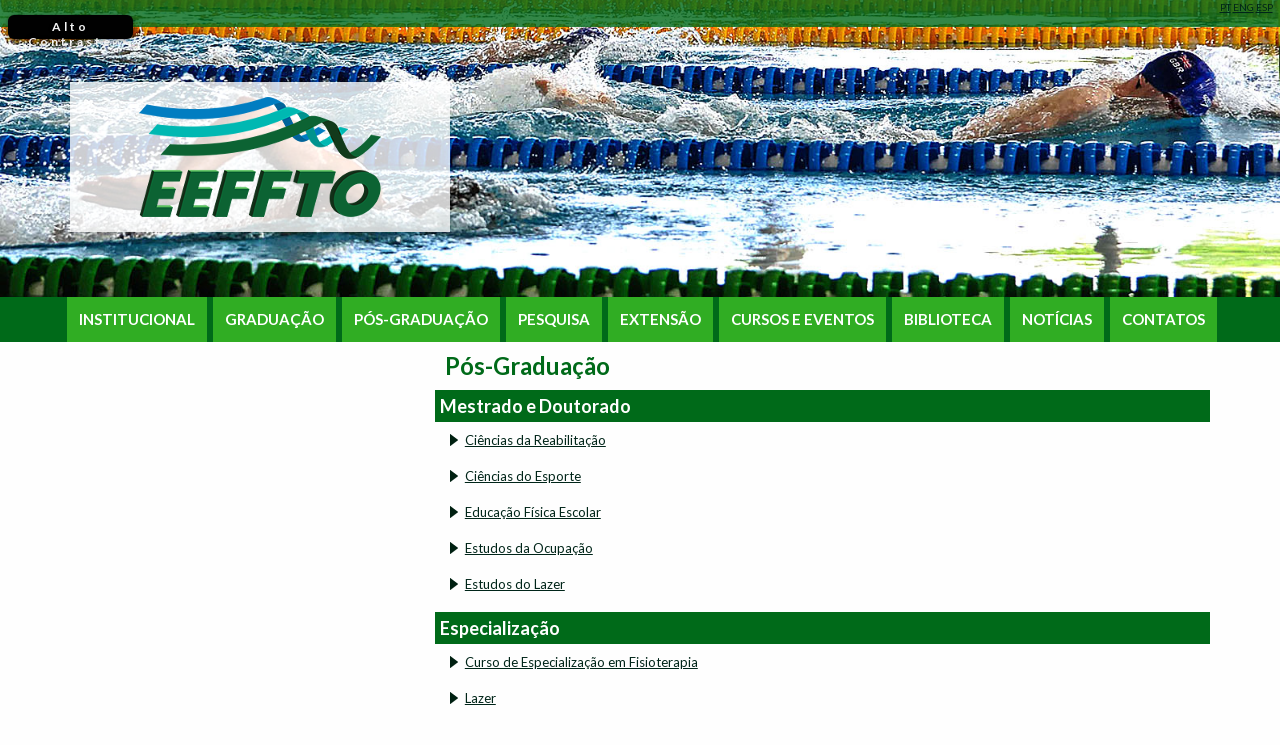

--- FILE ---
content_type: text/html; charset=UTF-8
request_url: http://www.eeffto.ufmg.br/eeffto/pos_graduacao/_physiotherapy_especializacao
body_size: 4751
content:
<!DOCTYPE html>
<html lang='pt-BR' xml:lang='pt-BR'>

﻿﻿﻿﻿﻿﻿﻿﻿﻿﻿﻿
<head>
	<title>EEFFTO - UFMG</title>


	<meta http-equiv='content-type' content='text/html; charset=utf-8' />
	<meta http-equiv='default-style' content='text/css' />

	<meta http-equiv='X-UA-Compatible' content='IE=Edge' />
	<meta charset='utf-8' />

<!--	<meta name='viewport' content='width=device-width, initial-scale=1, maximum-scale=1, user-scalable=0' />-->

		<meta name='description' content='<p>Resumo PT-BR</p>
' />
		<meta name="keywords" content='Fisioterapia, Educação Física, Terapia Ocupacional, Educação, Ensino Superior, Universidade Federal, UFMG, graduação, pós-graduação, mestrado, doutorado, esportes, CTE' />	

		<link rel='canonical' href='http://www.eeffto.ufmg.br/eeffto/pos_graduacao/_physiotherapy_especializacao' />


		<link rel='shortcut icon' type='image/x-icon' href="http://www.eeffto.ufmg.br/eeffto/favicon.ico" />
		<link rel='icon' type='image/x-icon' href="http://www.eeffto.ufmg.br/eeffto/favicon.ico" />

<script>
  (function(i,s,o,g,r,a,m){i['GoogleAnalyticsObject']=r;i[r]=i[r]||function(){
  (i[r].q=i[r].q||[]).push(arguments)},i[r].l=1*new Date();a=s.createElement(o),
  m=s.getElementsByTagName(o)[0];a.async=1;a.src=g;m.parentNode.insertBefore(a,m)
  })(window,document,'script','//www.google-analytics.com/analytics.js','ga');

  ga('create', 'UA-66785600-1', 'auto');
  ga('send', 'pageview');
</script>
<!-- Google tag (gtag.js) -->
<script async src="https://www.googletagmanager.com/gtag/js?id=G-11TNV1NH04"></script>
<script>
  window.dataLayer = window.dataLayer || [];
  function gtag(){dataLayer.push(arguments);}
  gtag('js', new Date());

  gtag('config', 'G-11TNV1NH04');
</script>

			<meta property="og:url" content="http://www.eeffto.ufmg.br/eeffto/pos_graduacao/_physiotherapy_especializacao" />
			<meta property="og:type" content="website" />
			<meta property="og:title" content="EEFFTO - UFMG" />
			<meta property="og:description" content="<p>Resumo PT-BR</p>
" />

		
<meta property='og:image' content='http://www.eeffto.ufmg.br/eeffto/DATA/layout/Imagens/20160411160056.jpg' />

	<link type='text/css' rel='stylesheet' href='http://fonts.googleapis.com/css?family=Open+Sans:400,700,300,800' />
	<link type='text/css' rel='stylesheet' href='http://fonts.googleapis.com/css?family=Lato:400,300,400italic,700,900,300italic' />



	       <link type='text/css' rel='stylesheet' href='http://www.eeffto.ufmg.br/eeffto/MMNucleo/CSS/CSSReset.css' />
                                <link type='text/css' rel='stylesheet' href='http://www.eeffto.ufmg.br/eeffto/MMNucleo/CSS/CSSGrid.css' />
                                <link type='text/css' rel='stylesheet' href='http://www.eeffto.ufmg.br/eeffto/CSS/CSS.css' />﻿	<SCRIPT TYPE='text/javascript' SRC='http://code.jquery.com/jquery-latest.min.js'></SCRIPT>
				<SCRIPT>window.jQuery || document.write("<SCRIPT SRC='http://www.eeffto.ufmg.br/eeffto/MMNucleo/JS/JQ.min.js'><\/SCRIPT>");</SCRIPT>﻿	<SCRIPT TYPE='text/javascript' SRC='http://www.eeffto.ufmg.br/eeffto/MMNucleo/JS/JQEasing.js'></SCRIPT>	<LINK TYPE='text/css' REL='stylesheet' HREF='http://www.eeffto.ufmg.br/eeffto/MMNucleo/CSS/ColorBox.css' />

					<SCRIPT TYPE='text/javascript' SRC='http://www.eeffto.ufmg.br/eeffto/MMNucleo/JS/JQColorBox.js'></SCRIPT>

						<SCRIPT TYPE='text/javascript'>
						jQuery(document).ready(function() {
							jQuery('.ColorBoxIFrame').colorbox({iframe:true, innerWidth:820, innerHeight:'90%'});
							jQuery('.ColorBoxIFrame550').colorbox({iframe:true, innerWidth:820, innerHeight:550});
							jQuery('.ColorBoxIFrameNoClose').colorbox({iframe:true, innerWidth:800, innerHeight:'80%', overlayClose:false, escKey:false, closeButton:false, });
							jQuery('.ColorBoxInlineBoxNoClose').colorbox({inline:true, innerWidth:800, innerHeight:'80%', overlayClose:false, escKey:false, closeButton:false, });
							jQuery('.ColorBoxInlineBox').colorbox({inline:true, innerWidth:800, innerHeight:'80%' });
							jQuery('.ColorBoxInline').colorbox({inline:true, }); }); </SCRIPT>	<LINK TYPE='text/css' REL='stylesheet' HREF='http://www.eeffto.ufmg.br/eeffto/MMNucleo/CSS/TableSorter.css' />
					<LINK TYPE='text/css' REL='stylesheet' HREF='http://www.eeffto.ufmg.br/eeffto/MMNucleo/CSS/TableSorterPager.css' />

					<SCRIPT TYPE='text/javascript' SRC='http://www.eeffto.ufmg.br/eeffto/MMNucleo/JS/JQTableSorter.js'></SCRIPT>
					<SCRIPT TYPE='text/javascript' SRC='http://www.eeffto.ufmg.br/eeffto/MMNucleo/JS/JQTableSorterPager.js'></SCRIPT>
					<SCRIPT TYPE='text/javascript' SRC='http://www.eeffto.ufmg.br/eeffto/MMNucleo/JS/JQTableSorterWidgets.js'></SCRIPT>
					<SCRIPT TYPE='text/javascript' SRC='http://www.eeffto.ufmg.br/eeffto/MMNucleo/JS/JQDocs.js'></SCRIPT>       <LINK TYPE='text/css' REL='stylesheet' HREF='http://www.eeffto.ufmg.br/eeffto/MMNucleo/CSS/SuperFish.css' />	<LINK TYPE='text/css' REL='stylesheet' HREF='http://www.eeffto.ufmg.br/eeffto/MMNucleo/CSS/SuperFishVertical.css' />

					<SCRIPT TYPE='text/javascript' SRC='http://www.eeffto.ufmg.br/eeffto/MMNucleo/JS/JQSuperFish.js'></SCRIPT>

						<SCRIPT TYPE='text/javascript'>
							$(document).ready(function(){ 
								$('ul.sf-menu').superfish({ 
									speed: 'fast',
	            					delay: 250, }); });

								$(function () {						$('.SFDrop a').hover(function () {
										$(this).stop(true).animate({speed: 100, easing: 'easeOutBack'}); },

										function () {
											$(this).stop(true).animate({speed: 100, easing: 'easeOutBounce'}); });
							});</SCRIPT>	<SCRIPT TYPE='text/javascript' SRC='http://www.eeffto.ufmg.br/eeffto/MMNucleo/JS/JQjPages.js'></SCRIPT>

						<SCRIPT TYPE='text/javascript'>
							jQuery(function(){

    							jQuery('.jPager').jPages({
      								containerID	: 'jPagerConteudo',
									previous	: '',
									next		: '',
      								perPage		: 10,
									startPage	: 1,
									startRange	: 1,
      								midRange	: 5,
									endRange	: 1 }); }); </SCRIPT><SCRIPT TYPE='text/javascript'>$(function(){$('#GRIDTableSorter').tablesorter({
								sortList: [[1, 1]], widthFixed: true, widgets: ['filter', 'pager'],widgetOptions: { filter_external : '.TableSorterFiltro', filter_cssFilter: '', filter_childRows: false, filter_hideFilters: false, filter_ignoreCase: true, filter_reset: '.reset', filter_saveFilters: false, filter_searchDelay: 300, filter_startsWith: false, filter_hideFilters: false,pager_output: '{startRow} - {endRow} / {filteredRows} ({totalRows})',
							pager_updateArrows: true, pager_startPage: 0, pager_size: 10, pager_savePages: true, pager_fixedHeight: true, pager_removeRows: false, pager_ajaxUrl: null, pager_customAjaxUrl: function(table, url) { return url; },
							pager_ajaxObject: { dataType: 'json' }, pager_ajaxProcessing: function(ajax){ return [ 0, [], null ]; },pager_css: { container: 'TableSorter-pager', errorRow: 'TableSorter-errorRow', disabled: 'disabled' },pager_selectors: { container: '.GRIDTableSorterPager', first: '.TableSorterFirst', prev: '.TableSorterPrev', next: '.TableSorterNext', last: '.TableSorterLast', goto: '.TableSorterGoToPage', pageDisplay: '.TableSorterPageDisplay', pageSize: '.TableSorterPageSize' }} }) });</SCRIPT>	<LINK TYPE='text/css' REL='stylesheet' HREF='http://www.eeffto.ufmg.br/eeffto/MMNucleo/CSS/Skitter.css' />

					<SCRIPT TYPE='text/javascript' SRC='http://www.eeffto.ufmg.br/eeffto/MMNucleo/JS/JQSkitter.js'></SCRIPT>

						<SCRIPT TYPE='text/javascript'>
							$(document).ready(function() {
								$('.box_skitter_large').skitter({
									theme: 'clean',
									animation: 'fade',
									numbers_align: 'center',
									progressbar: true, 
									dots: true, 
									preview: true, }); });
						</SCRIPT>

</head>
<body>
<script type="text/javascript" src="//s7.addthis.com/js/300/addthis_widget.js#pubid=ra-4e41bdce18e85a12" async="async"></script>

	<DIV CLASS='Site-Top Relative'>
			<DIV CLASS='Bar'><center><table width='50' cellpadding='0' cellspacing='0'><TR><td width='50%' height='42'><br><br><A style='text-align:center;
 width: 125px;height: 20px;color: #f4f4f4;
 padding: 4px 0px 0px 0px;letter-spacing: 3px;
 margin: 4px 0px 0px 0px;font-weight: bold;
 border: none;border-radius: 6px;cursor: pointer;
 font-size: 12px;vertical-align: middle;
 background-color:#010101 !important;
 display:inline-block;
 box-shadow:0 1px 4px rgba(0,0,0,0.5);
 text-shadow:0 -1px 4px rgba(0,0,0,0.25);
 text-decoration:none;'
 HREF=?con=1>Alto Contraste</A></td><td width='50%' height='42' >                  <P>                             <A HREF=?lng=1 >PT</a>                             <A HREF=?lng=2 >ENG</a>                             <A HREF=?lng=3 >ESP</a>                  </P><br></td></TR></table></center>          </DIV>


			<DIV CLASS='Main'>
				<A HREF='http://www.eeffto.ufmg.br/eeffto'>
					<IMG SRC='http://www.eeffto.ufmg.br/eeffto/DATA/layout/LOGO.png' STYLE='OPACITY:1;' /></A>
			</DIV>
		</DIV>	<DIV CLASS='Main-Menu'>	<UL CLASS='sf-menu'>		<LI>
				<A HREF='http://www.eeffto.ufmg.br/eeffto/institucional/'>INSTITUCIONAL</A>			<UL CLASS='SFDrop'>				<LI>
						<A HREF='http://www.eeffto.ufmg.br/eeffto/institucional/exibe/18/galeria_de_fotos_eeffto/'>Galeria de Fotos EEFFTO</A>				<LI>
						<A HREF='http://www.eeffto.ufmg.br/eeffto/institucional/exibe/1/sobre_a_eeffto/'>Sobre a EEFFTO</A>				</LI>				<LI>
						<A HREF='http://www.eeffto.ufmg.br/eeffto/institucional/administrativo/'>Administrativo</A>				</LI>				<LI>
						<A HREF='http://www.eeffto.ufmg.br/eeffto/institucional/colegiados/'>Colegiados</A>				</LI>				<LI>
						<A HREF='http://www.eeffto.ufmg.br/eeffto/institucional/concursos/'>Concursos</A>					<UL>					</UL>				</LI>				<LI>
						<A HREF='http://www.eeffto.ufmg.br/eeffto/institucional/corpo_docente/'>Corpo Docente</A>				</LI>				<LI>
						<A HREF='http://www.eeffto.ufmg.br/eeffto/institucional/corpo_tecnico_admin/'>Corpo Técnico-Administrativo</A>				</LI>				<LI>
						<A HREF='http://www.eeffto.ufmg.br/eeffto/institucional/departamentos/'>Departamentos</A>					<UL>					</UL>				</LI>				<LI>
						<A HREF='http://www.eeffto.ufmg.br/eeffto/institucional/diretoria/'>Diretoria</A>				</LI>				<LI>
						<A HREF='http://www.eeffto.ufmg.br/eeffto/institucional/editais/'>Editais</A>				</LI>				<LI>
						<A HREF='http://www.eeffto.ufmg.br/eeffto/institucional/legislacao/'>Legislação</A>				</LI>				<LI>
						<A HREF='http://www.eeffto.ufmg.br/eeffto/institucional/nossa_historia/'>Nossa História</A>					<UL>					</UL>				</LI>				<LI>
						<A HREF='http://www.eeffto.ufmg.br/eeffto/institucional/exibe/16/parcerias_institucionais_/'>Parcerias Institucionais </A>				<LI>
						<A HREF='http://www.eeffto.ufmg.br/eeffto/institucional/exibe/15/transparencia/'>Transparência</A>				<LI>
						<A HREF='http://www.eeffto.ufmg.br/eeffto/institucional/exibe/10/reservas_e_aluguel_de_espacos/'>Reservas e aluguel de espaços</A>				<LI>
						<A HREF='http://www.eeffto.ufmg.br/eeffto/institucional/exibe/5/localizacao/'>Localização</A>				<LI>
						<A HREF='http://www.eeffto.ufmg.br/eeffto/institucional/exibe/7/papelaria/'>Papelaria</A>				<LI>
						<A HREF='http://www.eeffto.ufmg.br/eeffto/institucional/exibe/6/secao_de_ensino/'>Seção de Ensino</A>				<LI>
						<A HREF='http://www.eeffto.ufmg.br/eeffto/institucional/exibe/17/atos_administrativos_da_direcao/'>Atos Administrativos da Direção</A>				<LI>
						<A HREF='http://www.eeffto.ufmg.br/eeffto/institucional/exibe/4/congregacao/'>Congregação</A>				</LI>				<LI>
						<A HREF='http://www.eeffto.ufmg.br/eeffto/institucional/contatos/'>Contatos</A>				</LI>				<LI>
						<A HREF='http://www.eeffto.ufmg.br/eeffto/institucional/fale_conosco/'>Fale Conosco</A>				</LI>			</UL>		</LI>		<LI>
				<A HREF='http://www.eeffto.ufmg.br/eeffto/graduacao/'>GRADUAÇÃO</A>			<UL CLASS='SFDrop'>				<LI>
						<A HREF='http://www.eeffto.ufmg.br/eeffto/graduacao/educacao_fasica_graduacao/'>Educação Física</A>				<LI>
						<A HREF='http://www.eeffto.ufmg.br/eeffto/graduacao/fisioterapia_graduacao/'>Fisioterapia</A>				<LI>
						<A HREF='http://www.eeffto.ufmg.br/eeffto/graduacao/terapia_ocupacional_graduacao/'>Terapia Ocupacional</A>				</LI>			</UL>		</LI>		<LI>
				<A HREF='http://www.eeffto.ufmg.br/eeffto/pos_graduacao/'>PÓS-GRADUAÇÃO</A>			<UL CLASS='SFDrop'>				<LI>
						<A HREF='http://www.eeffto.ufmg.br/eeffto/pos_graduacao/mestrado_doutorado/'>Mestrado e Doutorado</A>					<UL>				<LI>
						<A HREF='http://www.eeffto.ufmg.br/eeffto/pos_graduacao/ciencias_da_reabilitacao_mestrado__doutorado/'>Ciências da Reabilitação</A>				<LI>
						<A HREF='http://www.eeffto.ufmg.br/eeffto/pos_graduacao/ciencias_do_esporte_mestrado__doutorado/'>Ciências do Esporte</A>				<LI>
						<A HREF='http://www.eeffto.ufmg.br/eeffto/pos_graduacao/educacao_fasica_escolar_mestrado__doutorado/'>Educação Física Escolar</A>                          <LI>
                                                <A HREF='http://www2.eeffto.ufmg.br/cpgeo'>Estudos da Ocupação </A>				<LI>
						<A HREF='http://www.eeffto.ufmg.br/eeffto/pos_graduacao/estudos_do_lazer_mestrado__doutorado/'>Estudos do Lazer</A>						</LI>					</UL>				</LI>				<LI>
						<A HREF='http://www.eeffto.ufmg.br/eeffto/pos_graduacao/especializacao/'>Especialização</A>					<UL>                          <LI>
                                                <A HREF='http://eeffto.pontobrsistema.com.br'> Curso de Especialização em Fisioterapia</A>				<LI>
						<A HREF='http://www.eeffto.ufmg.br/eeffto/pos_graduacao/lazer_especializacao/'>Lazer</A>				<LI>
						<A HREF='http://www.eeffto.ufmg.br/eeffto/pos_graduacao/musculacao_e_treinamento_em_academias_especializacao_/'>Musculação e Treinamento em Academias</A>				<LI>
						<A HREF='http://www.eeffto.ufmg.br/eeffto/pos_graduacao/treinamento_esportivo_pratica_e_pesquisa_especializacao/'>Treinamento Esportivo: Prática e Pesquisa</A>						</LI>					</UL>				</LI>			</UL>		</LI>		<LI>
				<A HREF='http://www.eeffto.ufmg.br/eeffto/pesquisa/'>PESQUISA</A>			<UL CLASS='SFDrop'>				<LI>
						<A HREF='http://www.eeffto.ufmg.br/eeffto/pesquisa/grupos_pesquisa/'>Grupos de Pesquisa</A>				</LI>				<LI>
						<A HREF='http://www.eeffto.ufmg.br/eeffto/pesquisa/laboratorios/'>Laboratórios</A>				</LI>				<LI>
						<A HREF='http://www.eeffto.ufmg.br/eeffto/pesquisa/publicacoes/'>Livros Publicados</A>				</LI>				<LI>
						<A HREF='http://www.eeffto.ufmg.br/eeffto/pesquisa/napq_-_nacleo_de_assessoramento_a_pesquisa/'>NAPQ - Núcleo de Assessoramento à Pesquisa</A>				</LI>			</UL>		</LI>		<LI>
				<A HREF='http://www.eeffto.ufmg.br/eeffto/extensao/'>EXTENSÃO</A>			<UL CLASS='SFDrop'>			</UL>		</LI>		<LI>
				<A HREF='http://www.eeffto.ufmg.br/eeffto/cursos_eventos/'>CURSOS E EVENTOS</A>			<UL CLASS='SFDrop'>			</UL>		</LI>		<LI>
				<A HREF='http://www.eeffto.ufmg.br/eeffto/biblioteca/'>BIBLIOTECA</A>			<UL CLASS='SFDrop'>			</UL>		</LI>		<LI>
				<A HREF='http://www.eeffto.ufmg.br/eeffto/noticias/'>NOTÍCIAS</A>			<UL CLASS='SFDrop'>				<LI>
						<A HREF='http://www.eeffto.ufmg.br/eeffto/noticias/'>Notícias</A>				</LI>				<LI>
						<A HREF='http://www.eeffto.ufmg.br/eeffto/noticias/saiu_imprensa/'>Saiu na Imprensa</A>					<UL>					</UL>				</LI>				<LI>
						<A HREF='http://www.eeffto.ufmg.br/eeffto/noticias/assessoria_imprensa/'>Assessoria de Imprensa</A>				</LI>				<LI>
						<A HREF='http://www.eeffto.ufmg.br/eeffto/noticias/newsletter/'>Newsletter</A>				</LI>			</UL>		</LI>		<LI>
				<A HREF='http://www.eeffto.ufmg.br/eeffto/institucional/contatos/'>CONTATOS</A>		</LI>	</UL>
		</DIV><DIV CLASS='Container'>﻿<DIV CLASS='Content'><DIV CLASS='Content-Menu'></DIV><DIV CLASS='Content-Main Content-Secao'>﻿	<H1>Pós-Graduação</H1>		<UL CLASS='COLEGIADOS'>			<LI CLASS='Topico'>Mestrado e Doutorado</LI>                       <LI CLASS='LINKSCapa'>
                                <A HREF='http://www.eeffto.ufmg.br/eeffto/pos_graduacao/ciencias_da_reabilitacao_mestrado__doutorado'>
                                        Ciências da Reabilitação</A></LI>                       <LI CLASS='LINKSCapa'>
                                <A HREF='http://www.eeffto.ufmg.br/eeffto/pos_graduacao/ciencias_do_esporte_mestrado__doutorado'>
                                        Ciências do Esporte</A></LI>                       <LI CLASS='LINKSCapa'>
                                <A HREF='http://www.eeffto.ufmg.br/eeffto/pos_graduacao/educacao_fasica_escolar_mestrado__doutorado'>
                                        Educação Física Escolar</A></LI>                       <LI CLASS='LINKSCapa'>
                                <A HREF='http://www2.eeffto.ufmg.br/cpgeo'>
                                        Estudos da Ocupação </A></LI>                       <LI CLASS='LINKSCapa'>
                                <A HREF='http://www.eeffto.ufmg.br/eeffto/pos_graduacao/estudos_do_lazer_mestrado__doutorado'>
                                        Estudos do Lazer</A></LI>			<LI CLASS='Topico'>Especialização</LI>			<LI CLASS='LINKSCapa'>
				<A HREF='http://eeffto.pontobrsistema.com.br'>
					 Curso de Especialização em Fisioterapia</A></LI>			<LI CLASS='LINKSCapa'>
				<A HREF='http://www.eeffto.ufmg.br/eeffto/pos_graduacao/lazer_especializacao'>
					Lazer</A></LI>			<LI CLASS='LINKSCapa'>
				<A HREF='http://www.eeffto.ufmg.br/eeffto/pos_graduacao/musculacao_e_treinamento_em_academias_especializacao_'>
					Musculação e Treinamento em Academias</A></LI>			<LI CLASS='LINKSCapa'>
				<A HREF='http://www.eeffto.ufmg.br/eeffto/pos_graduacao/treinamento_esportivo_pratica_e_pesquisa_especializacao'>
					Treinamento Esportivo: Prática e Pesquisa</A></LI>		</UL></DIV></DIV></DIV>	<DIV STYLE='BORDER:0;HEIGHT:1px;CLEAR:both;DISPLAY:block;'></DIV>	<DIV CLASS='Footer Relative'>
			<DIV CLASS='Container'>			<DIV CLASS='Redes-Sociais'>				<A HREF='mailto:comunicaeeffto@gmail.com'>
					<IMG SRC=http://www.eeffto.ufmg.br/eeffto/DATA/layout/SocialMedia/SMEmail.png /></A>				<A HREF='http://facebook.com/eefftoufmg/'>
					<IMG SRC=http://www.eeffto.ufmg.br/eeffto/DATA/layout/SocialMedia/SMFacebook.png /></A>				<A HREF='http://https://www.instagram.com/eeffto/'>
					<IMG SRC=http://www.eeffto.ufmg.br/eeffto/DATA/layout/SocialMedia/SMInstagram.png /></A>				<A HREF='http://twitter.com/eeffto_ufmg'>
					<IMG SRC=http://www.eeffto.ufmg.br/eeffto/DATA/layout/SocialMedia/SMTwitter.png /></A>			</DIV>			<H3><p style="text-align:center">EEFFTO - Escola de Educa&ccedil;&atilde;o F&iacute;sica, Fisioterapia e Terapia Ocupacional<br />
<em>Av. Pres. Ant&ocirc;nio Carlos, 6627 Campus - Pampulha - Belo Horizonte - MG - CEP 31270-901 -</em></p>

<p style="text-align:center"><em>CNPJ 17.217.985/0012-67 - Ins. Municipal 0416162/035-6</em><br />
UFMG - Universidade Federal de Minas Gerais</p>
</H3>		</DIV>
		</DIV>

</body>

	<SCRIPT TYPE='text/javascript'>		jQuery('.Site-Top').css('background-image','url(http://www.eeffto.ufmg.br/eeffto/DATA/layout/Imagens/20160411160056.jpg)');	</SCRIPT>
</html>


--- FILE ---
content_type: text/css
request_url: http://www.eeffto.ufmg.br/eeffto/MMNucleo/CSS/CSSGrid.css
body_size: 4545
content:
@charset "UTF-8";

/*----------------------------------------
--Elementos GERAIS DA UI----------------*/
.FUNDOVermelho { BACKGROUND:#d56060; }
.FUNDOLaranja { BACKGROUND:#f6b83f; }
.FUNDOVerde { BACKGROUND:#58c026; }
.FUNDOAzul { BACKGROUND:#3085d6; }

	.DefaultIcon { BORDER:2px solid #AAA; BORDER-RADIUS:50%; MARGIN:0 0 0 2px; PADDING:5px; BACKGROUND:#FDFDFD; DISPLAY:inline-block; }
	.FlagIcon { BORDER:2px solid #AAA; BORDER-RADIUS:50%; WIDTH:26px; HEIGHT:26px; PADDING:0; BACKGROUND-POSITION:center center; DISPLAY:inline-block; }

	.BibPopUp { BORDER:1px solid #333;BORDER-RADIUS:2px;POSITION:absolute;WIDTH:150px;HEIGHT:auto;MARGIN:-20px 0 0 -160px;PADDING:5px;COLOR:#FFF;TEXT-ALIGN:left;BACKGROUND:#AAA;DISPLAY:none; }



/*----------------------------------------
--BOTÕES--------------------------------*/
	.BotaoQuadro { BORDER-RADIUS:2px; WIDTH:auto; HEIGHT:auto; MARGIN:0; PADDING:2px; DISPLAY:inline-block; }
/*	.BotaoQuadro:hover { BOX-SHADOW:2px 2px 2px #AAA; }
	.BotaoQuadro:active { BOX-SHADOW:2px 2px 1px #CCC; }*/

	.BotaoQuadro button, .BotaoQuadro input[type=submit] { BORDER:1px solid #FFF; COLOR:#FFF; FONT-WEIGHT:800; CURSOR:pointer; BACKGROUND:transparent; }
		.BotaoPequeno button, .BotaoPequeno input[type=submit] { PADDING:3px 7px; FONT-SIZE:1em; }
		.BotaoNormal button, .BotaoNormal input[type=submit] { PADDING:5px 10px; FONT-SIZE:1.4em; }
		.BotaoGrande button, .BotaoGrande input[type=submit] { PADDING:10px 15px; FONT-SIZE:1.8em; }

	.BTNVerde { BACKGROUND:#58c026; }
	.BTNVerde:hover { BACKGROUND:#72d940; }

	.BTNLaranja { BACKGROUND:#f6b83f; }
	.BTNLaranja:hover { BACKGROUND:#f8ca70; }

	.BTNAzul { BACKGROUND:#3085d6; }
	.BTNAzul:hover { BACKGROUND:#5b9ede; }

	.BTNVermelho { BACKGROUND:#d56060; }
	.BTNVermelho:hover { BACKGROUND:#a32c2c; }


/*----------------------------------------
--FORMULÁRIOS Admin---------------------*/
	.FormularioAdmin { WIDTH:750px; MARGIN:0 auto; PADDING:0; DISPLAY:block; }
	.FormularioAdmin  div { VERTICAL-ALIGN:top; }
	.FormularioAdmin  div div { WIDTH:auto; }
/*	.FormularioAdmin  span { MARGIN:10px; DISPLAY:block; }
	.FormularioAdmin  span span { MARGIN:0;DISPLAY:inline; } */
	.FormularioAdmin  p { MARGIN:10px; DISPLAY:block; }
	.FormularioAdmin  label { MARGIN:0 0 5px 0; FONT-SIZE:13px; FONT-WEIGHT:bold; DISPLAY:block; }

		.FormularioAdmin  select { BORDER:1px solid #AAA; WIDTH:100%; HEIGHT:auto; PADDING:0; MARGIN:0; FONT-SIZE:16px; COLOR:#333; LINE-HEIGHT:1; BACKGROUND:#EEE; }
			.FormularioAdmin  select:disabled { CURSOR:not-allowed;BACKGROUND:#D1D1D1; }

		.FormularioAdmin  input[type=text] { BORDER:1px solid #AAA; WIDTH:100%; HEIGHT:auto; PADDING:0; MARGIN:0; FONT-SIZE:16px; COLOR:#333; LINE-HEIGHT:1; BACKGROUND:#EEE; }
			.FormularioAdmin  input:disabled { CURSOR:not-allowed;BACKGROUND:#D1D1D1; }

		.FormularioAdmin  input[type=file] { BORDER:1px solid #AAA; WIDTH:100%; HEIGHT:auto; PADDING:0; MARGIN:0; FONT-SIZE:12px; COLOR:#333; LINE-HEIGHT:1; BACKGROUND:#EEE; }
			
		.FormularioAdmin  textarea { BORDER:1px solid #AAA; WIDTH:100%; HEIGHT:55px; PADDING:0; MARGIN:0; FONT-SIZE:14px; COLOR:#333; LINE-HEIGHT:1; RESIZE:none; OVERFLOW-Y:scroll; BACKGROUND:#EEE; }
			.FormularioAdmin  textarea:disabled { CURSOR:not-allowed;BACKGROUND:#D1D1D1; }

		.FormularioAdmin  .Um { BORDER:1px solid #AAA; WIDTH:740px; HEIGHT:65px; MARGIN:10px 0 0 5px; PADDING:0; OVERFLOW:hidden; BACKGROUND:#DDD; DISPLAY:inline-block; }
		.FormularioAdmin  .Dois { BORDER:1px solid #AAA; WIDTH:365px; HEIGHT:65px; MARGIN:10px 0 0 5px; PADDING:0; OVERFLOW:hidden; BACKGROUND:#DDD; DISPLAY:inline-block; }
		.FormularioAdmin  .Tres { BORDER:1px solid #AAA; WIDTH:242px; HEIGHT:65px; MARGIN:10px 0 0 5px; PADDING:0; OVERFLOW:hidden; BACKGROUND:#DDD; DISPLAY:inline-block; }

		.FormularioAdmin  .AlturaAuto { HEIGHT:auto; OVERFLOW:auto; }

		.FormularioAdmin  .Link  { BORDER:1px solid #AAA; WIDTH:720px; MARGIN:20px auto; PADDING:5px 10px; FONT-SIZE:1.6em; FONT-WEIGHT:bold; TEXT-ALIGN:right; BACKGROUND:#DDD; }

		.FormularioAdmin  .Botoes { MARGIN:30px auto 0 auto; PADDING:0; TEXT-ALIGN:right; }


	.LinksFormAuxiliar { MIN-HEIGHT:30px;MARGIN:50px 0 20px 0;DISPLAY:block; }
		.ExcluirArquivo { BORDER-RADIUS:7px;WIDTH:40%;MARGIN:50px 0 0 0;PADDING:3px 10px;COLOR:#FFF;FONT-WEIGHT:700;TEXT-ALIGN:right;CURSOR:pointer;BACKGROUND:#d56060;FLOAT:right;DISPLAY:block;}
		.ExcluirArquivo:hover { BACKGROUND:#a32c2c; }
		.VisualizarArquivo { BORDER-RADIUS:7px;WIDTH:40%;MARGIN:50px 0 0 0;PADDING:3px 10px;COLOR:#FFF;FONT-WEIGHT:700;TEXT-ALIGN:left;CURSOR:pointer;BACKGROUND:#3085d6;FLOAT:left;DISPLAY:block;}
		.VisualizarArquivo a, .VisualizarArquivo a:hover { COLOR:#FFF;TEXT-DECORATION:none; }
		.VisualizarArquivo:hover { BACKGROUND:#226CB3; }

	.TXTHeightCorpo { HEIGHT:500px; }



/*----------------------------------------
--Elementos TABLESORTER-----------------*/
	.TSHeader { MIN-HEIGHT:45px; }

		.TSHeader .OPCOESSecao { MARGIN:0 10px 0 0;FLOAT:left; }
			.TSHeader .OPCOESSecao a { MARGIN:2px 0 0 10px; DISPLAY:inline-block; }

		.TSHeader .TableSorterFiltro { BORDER:1px solid #BBB; WIDTH:250px; HEIGHT: auto; MARGIN:15px 0 0 0; PADDING:2px 4px 2px 20px; BACKGROUND-COLOR:#F9F9F9; COLOR:#777; FONT-SIZE:small;FLOAT:right; BACKGROUND-REPEAT:no-repeat;BACKGROUND-POSITION:left center;
			BACKGROUND-IMAGE: url([data-uri]); }


	.TableSorter { WIDTH:100%;DISPLAY:block; }
	.TableSorter th { PADDING:0;COLOR:#F5F5F5;FONT-WEIGHT:bold;FONT-SIZE:1.5em;FONT-WEIGHT:bold;TEXT-ALIGN:center; }
	.TableSorter th p { BORDER-RADIUS:2px;MARGIN:0 0 0 0;BACKGROUND:#79828B;DISPLAY:block; }
	
	.TableSorter tbody tr { BORDER-BOTTOM:1px dotted #000; }
	.TableSorter tbody td { PADDING:10px 5px 5px 5px;FONT-SIZE:1.4em;VERTICAL-ALIGN:middle; }

	.TableSorter tbody td img { DISPLAY:inline-block; }

		.TableSorter .header, .TableSorter .tablesorter-header { PADDING: 4px 18px 4px 4px;WHITE-SPACE: normal;CURSOR: pointer;BACKGROUND-REPEAT:no-repeat;BACKGROUND-POSITION:center right;
			BACKGROUND-IMAGE: url([data-uri]); }
		.TableSorter .headerSortUp, .TableSorter .tablesorter-headerSortUp, .TableSorter .tablesorter-headerAsc {
			BACKGROUND-IMAGE: url([data-uri]); }
		.TableSorter .headerSortDown, .TableSorter .tablesorter-headerSortDown, .TableSorter .tablesorter-headerDesc {
			BACKGROUND-IMAGE: url([data-uri]); }

	.tablesorter-filter, .tablesorter-filter-row td { DISPLAY:none }

	.TableSorter .TDInvisivel { BORDER:0;BACKGROUND:transparent; }
	.TableSorter .disabled { opacity:0; filter:alpha(opacity=0); }

	.GRIDTableSorterPager { BORDER-TOP:1px dotted #AAA; MARGIN:30px 0 20px 0; TEXT-ALIGN:center; }
		.GRIDTableSorterPager div { MARGIN:15px 0 20px 0; DISPLAY:block; }
		.GRIDTableSorterPager input { BORDER:2px solid #BBB; WIDTH:200px; MARGIN:0 15px; PADDING:2px 0; COLOR:#999; TEXT-ALIGN:center; WHITE-SPACE:nowrap; }
		.GRIDTableSorterPager img { BORDER:0px solid #BBB; MARGIN:-5px 0 0 0; PADDING:0; VERTICAL-ALIGN:middle; CURSOR:pointer; DISPLAY:inline-block; }
			.GRIDTableSorterPager .disabled { OPACITY:0.5; FILTER:alpha(opacity=50); CURSOR:default; }


		.TDCenter { TEXT-ALIGN:center; }
		.TDLeft { TEXT-ALIGN:left; }
		.TDRight { TEXT-ALIGN:right; }



/*----------------------------------------
--jPAGER--------------------------------*/
	.jPager { MARGIN:15px 0;FONT-SIZE:1.4em;TEXT-ALIGN:center;DISPLAY:block; }

	.jPager a { BORDER:1px solid;MARGIN:0 5px;PADDING:2px 5px;TEXT-DECORATION:none;CURSOR:pointer;DISPLAY:inline-block }
		.jPager a:hover { BACKGROUND-COLOR:#EEE; }


	.jPager a.jp-previous, .jPager a.jp-next { BORDER:0;WIDTH:8px;HEIGHT:12px;PADDING:0; } 
	
	.jPager a.jp-previous { MARGIN-RIGHT:15px;
		BACKGROUND-REPEAT:no-repeat;BACKGROUND-IMAGE:url('[data-uri]'); }
	.jPager a.jp-next { MARGIN-LEFT:15px;
		BACKGROUND-REPEAT:no-repeat;BACKGROUND-IMAGE:url('[data-uri]'); }


	.jPager a.jp-first { BORDER:0;MARGIN-RIGHT:15px; }
	.jPager a.jp-last { BORDER:0;MARGIN-LEFT:15px; }

	.jPager a.jp-current, a.jp-current:hover { COLOR:#CCC; FONT-WEIGHT:bold; }
	.jPager a.jp-disabled, a.jp-disabled:hover { COLOR:#BBB; }

	.jPager a.jp-current, a.jp-current:hover, .jPager a.jp-disabled, a.jp-disabled:hover { CURSOR:default; }

	.jPager a.jp-previous:hover, .jPager a.jp-next:hover { BACKGROUND-COLOR:#FFF; }

	.jPager span { MARGIN:0 5px; }




/*----------------------------------------
--PAGINACAO PHP-------------------------*/
	.PAGINACAO { MARGIN:15px 0;FONT-SIZE:1.4em;TEXT-ALIGN:center;DISPLAY:block; }
	.PAGINACAO a { BORDER:1px solid;MARGIN:0 5px;PADDING:2px 5px;TEXT-DECORATION:none;CURSOR:pointer;DISPLAY:inline-block }
	.PAGINACAO a:hover { BACKGROUND-COLOR:#EEE; }

		.PAGINACAO a.Atual, a.Atual:hover { COLOR:#CCC;FONT-WEIGHT:bold;CURSOR:default; }

		.PAGINACAO a.Anterior, .PAGINACAO a.Proxima { BORDER:0;WIDTH:8px;HEIGHT:12px;PADDING:0; }
		.PAGINACAO a.Anterior:hover, .PAGINACAO a.Proxima:hover { BACKGROUND-COLOR:#FFF; }

			.PAGINACAO a.Anterior { MARGIN-RIGHT:15px;
				BACKGROUND-REPEAT:no-repeat;BACKGROUND-IMAGE:url('[data-uri]'); }
			.PAGINACAO a.Proxima { MARGIN-LEFT:15px;
				BACKGROUND-REPEAT:no-repeat;BACKGROUND-IMAGE:url('[data-uri]'); }

		.PAGINACAO a.Reticencias, a.Reticencias:hover { COLOR:#CCC;CURSOR:default;BACKGROUND:#FFF; }



/*----------------------------------------
--MOSAIC FLOW---------------------------*/
.mosaicflow__column { FLOAT:left; }
.mosaicflow__item img { BORDER:1px solid #e6e6e6; WIDTH:auto;HEIGHT:auto;DISPLAY:block; }



/*----------------------------------------
--Anexos de BIBLIOTECAS-------------------*/
	#ANEXOSBibliotecas { TEXT-ALIGN:center;DISPLAY:block; }

		#ANEXOSBibliotecas .BLOCOScroll { WIDTH:350px;HEIGHT:450px;MARGIN:0 5px;PADDING:10px 5px;TEXT-ALIGN:left;VERTICAL-ALIGN:top;BACKGROUND:#F8F8F8;OVERFLOW-Y:scroll;DISPLAY:inline-block; }
		#ANEXOSBibliotecas .BLOCODivisao { WIDTH:40px;HEIGHT:40px;MARGIN:0 5px;PADDING:0;TEXT-ALIGN:center;DISPLAY:inline-block; }

		#ANEXOSBibliotecas li { POSITION:relative;MARGIN:5px 0;PADDING:5px 5px 5px 30px;CURSOR:pointer;BACKGROUND:#DDD;DISPLAY:block; }
		#ANEXOSBibliotecas li span { POSITION:absolute;TOP:0;BOTTOM:0;LEFT:0;WIDTH:20px;HEIGHT:auto;BACKGROUND:#DDD; }
		#ANEXOSBibliotecas li span img { POSITION:absolute;TOP:0;BOTTOM:0;WIDTH:16px;HEIGHT:16px;MARGIN:auto auto auto 2px; }

		#ORIGEM li span { BACKGROUND:#C4F55B; }
		#DESTINO li span { BACKGROUND:#F57C5B; }

	.ANEXOSBiliotecasTitulo { TEXT-ALIGN:center;DISPLAY:block; }
		.ANEXOSBiliotecasTitulo .BLOCOTitulo { BORDER-RADIUS:5px 5px 0 0; WIDTH:360px;HEIGHT:auto;MARGIN:0 5px;PADDING:5px 0;COLOR:#FFF;FONT-SIZE:large;FONT-WEIGHT:700;TEXT-ALIGN:center;VERTICAL-ALIGN:bottom;BACKGROUND:#AAA;DISPLAY:inline-block; }
		.ANEXOSBiliotecasTitulo .BLOCODivisao { WIDTH:40px;HEIGHT:auto;MARGIN:0 5px;DISPLAY:inline-block; }

		.ANEXOSBiliotecasTitulo input { BORDER:1px solid #BBB; WIDTH:310px; HEIGHT: auto; MARGIN:5px auto 0 auto; PADDING:2px 4px 2px 20px; BACKGROUND-COLOR:#F9F9F9; COLOR:#777; FONT-SIZE:small; BACKGROUND-REPEAT:no-repeat;BACKGROUND-POSITION:left center;
			BACKGROUND-IMAGE: url([data-uri]); }



/*----------------------------------------
--Seções x BIBLIOTECAS-------------------*/
	.SECAOBiliotecas { TEXT-ALIGN:center; }
		.SECAOBiliotecas h1 { MARGIN:0 0 30px 0;FONT-SIZE:x-large;FONT-WEIGHT:bold;TEXT-ALIGN:left;DISPLAY:block; }
		.SECAOBiliotecas h1 a { FLOAT:right; }

		.SECAOBiliotecas p { BORDER:1px solid #777;WIDTH:220px;MARGIN:10px;PADDING:5px 10px;TEXT-ALIGN:left;VERTICAL-ALIGN:top;BACKGROUND:#FDFDFD;DISPLAY:inline-block; }
		.SECAOBiliotecas p span { MARGIN:0 0 0 5px; FONT-WEIGHT:700; }



/*----------------------------------------
--ATALHOS-------------------------------*/
	.HAND { CURSOR:pointer; }

	.INATIVOOpacity { OPACITY:0.3; }

	.HRDotted { BORDER:0; BORDER-BOTTOM:1px dotted #333; WIDTH:90%; HEIGHT:1px; MARGIN:10px auto; PADDING:0; DISPLAY:block; }

	.NoWrap { WHITE-SPACE:nowrap; }

	small { FONT-SIZE:x-small; }


/*----------------------------------------
--DEBUG---------------------------------*/
	.SQLDisplay { DISPLAY:block; BORDER:2px solid #FFF; WIDTH:auto; MAX-WIDTH:600px; HEIGHT:auto; MARGIN:10px auto; PADDING:5px; FONT-SIZE:10px; TEXT-ALIGN:center; COLOR:#FFF; BACKGROUND:#da4f49; Z-INDEX:999; }
	.SQLDisplayErro { DISPLAY:block; BORDER:2px solid #FFF; WIDTH:auto; MAX-WIDTH:600px; HEIGHT:auto; MARGIN:5px auto; PADDING:5px; FONT-SIZE:9px; TEXT-ALIGN:center; COLOR:#FFF; BACKGROUND:#faa732; Z-INDEX:999; }
	.SQLDisplayResult { DISPLAY:block; BORDER:2px solid #FFF; WIDTH:auto; MAX-WIDTH:600px; HEIGHT:auto; MARGIN:5px auto; PADDING:5px; FONT-SIZE:9px; TEXT-ALIGN:center; COLOR:#FFF; BACKGROUND:#faa732; Z-INDEX:999; }

	#IconInfoNucleoDebug { POSITION:fixed; BOTTOM:5px; RIGHT:5px; DISPLAY:none; Z-INDEX:99; }
	#InfoNucleoDebug { POSITION:absolute; TOP:20px; LEFT:20px; BORDER:2px solid #333; PADDING:20px; BACKGROUND:#DDD; DISPLAY:block; Z-INDEX:99; }

--- FILE ---
content_type: text/css
request_url: http://www.eeffto.ufmg.br/eeffto/CSS/CSS.css
body_size: 7347
content:
/*
WIDTH		1140px

FUNDO		#FEFEFE
FONTE		#002519
VERDE		#30ad23
VERDEEscuro	#006a19

CinzaEscuro	#e6e6e6
CinzaClaro	#f2f2f2
*/

HTML, BODY { MIN-HEIGHT:100%;}

BODY a { COLOR:#002519; CURSOR:pointer; }
BODY a:hover { TEXT-DECORATION:none; COLOR:#06F; }

BODY { WIDTH:100%; HEIGHT:100%; MARGIN:0; PADDING:0; FONT-FAMILY:'Lato', Helvetica, Arial, sans-serif; FONT-SIZE:62.5%; FONT-WEIGHT:400; LINE-HEIGHT:normal; COLOR:#002519; BACKGROUND:#FEFEFE; OVERFLOW-Y:scroll; }


.Container { WIDTH:1140px;MARGIN:0 auto; }



/*.Site-Top { WIDTH:100%;MIN-WIDTH:1140px;HEIGHT:310px; MARGIN:-15px 0 0 0;BACKGROUND-COLOR:#006a19;BACKGROUND-SIZE:100% auto;BACKGROUND-POSITION:center center;BACKGROUND-IMAGE:url('../DATA/layout/top.jpg'); }*/
.Site-Top { WIDTH:100%;MIN-WIDTH:1150px;HEIGHT:310px; MARGIN:-25px 0 0 0;BACKGROUND-COLOR:#006a19;BACKGROUND-SIZE:100% auto;BACKGROUND-POSITION:center center; }
.Site-Top .Bar { POSITION:absolute;WIDTH:100%;MIN-WIDTH:1140px;HEIGHT:40px;background-color:rgba(0,106,25,0.8); }

	.Site-Top .Bar p { WIDTH:1140px;MARGIN:0 auto;PADDING:5px 0;TEXT-ALIGN:right;OPACITY:1.0;DISPLAY:block; }

	.Site-Top .Bar p .Flag { BORDER:2px solid #FFF;BORDER-RADIUS:50%;WIDTH:20px;HEIGHT:20px;MARGIN:0 0 0 15px;VERTICAL-ALIGN:top;BACKGROUND-POSITION:center center;DISPLAY:inline-block; }
	.Site-Top .Bar p .Legenda { MARGIN:5px 0 0 5px;COLOR:#FFF;FONT-SIZE:1.5em;FONT-WEIGHT:700;VERTICAL-ALIGN:top;DISPLAY:inline-block; }

	.Site-Top .Bar p .BR { BACKGROUND-IMAGE:url('../DATA/layout/BR.png'); }
	.Site-Top .Bar p .EN { BACKGROUND-IMAGE:url('../DATA/layout/EN.png'); }
	.Site-Top .Bar p .ES { BACKGROUND-IMAGE:url('../DATA/layout/ES.png'); }

	.Site-Top .Main { BORDER:1px auto;POSITION:relative;MARGIN:0 auto;WIDTH:1140px;DISPLAY:block; }
/*	.Site-Top .Main a { POSITION:absolute;WIDTH:500px;HEIGHT:200px;TOP:75px;MARGIN:0;OPACITY:0.8;BACKGROUND:#FFF;DISPLAY:block; } */
	.Site-Top .Main a { POSITION:absolute;WIDTH:380px;HEIGHT:150px;TOP:95px;MARGIN:0;DISPLAY:block;
		BACKGROUND-IMAGE:url('../DATA/layout/80Branco.png'); }



.Main-Menu { WIDTH:100%;MIN-WIDTH:1150px;MARGIN:0;TEXT-ALIGN:center;BACKGROUND:#006a19;DISPLAY:block; }
.Main-Menu a { MARGIN:0 2px;PADDING:15px 12px;COLOR:#FFF;FONT-SIZE:1.5em;FONT-WEIGHT:700;TEXT-DECORATION:none;BACKGROUND:#30ad23;DISPLAY:inline-block; }
.Main-Menu a:hover { COLOR:#006a19; }

	.Main-Menu .Main-Menu-Primario { POSITION:absolute;MARGIN:40px 0 0 5px;PADDING:10px 0;Z-INDEX:999;DISPLAY:inline-block; }
	.Main-Menu .Main-Menu-Primario .Main-Menu-Primario-Item { BORDER:0;BORDER-BOTTOM:1px solid #006a19;MIN-WIDTH:100px;MARGIN:0;PADDING:5px 5px 5px 20px;FONT-SIZE:small;TEXT-ALIGN:left;DISPLAY:block;Z-INDEX:999; }


	.Main-Menu .Main-Bloco-Primario { POSITION:relative;DISPLAY:block;Z-INDEX:999; }

	.Main-Menu .Main-Menu-Secundario { POSITION:absolute;LEFT:100%;BORDER-LEFT:3px solid #006a19;MARGIN:5px 0 0 0;PADDING:0px;TEXT-ALIGN:left;DISPLAY:inline-block;Z-INDEX:999; }
	.Main-Menu .Main-Bloco-Secundario { BORDER:0;BORDER-BOTTOM:1px solid #006a19;MIN-WIDTH:100px;MARGIN:0;PADDING:5px 5px 5px 20px;FONT-SIZE:small;TEXT-ALIGN:left;DISPLAY:block;Z-INDEX:999; }



.Content { MIN-HEIGHT:500px;MARGIN:0;PADDING:0;DISPLAY:block; }
.Content img { MARGIN:5px 10px; }
.Content p.Resumo { MARGIN:7px 10px;FONT-STYLE:italic;TEXT-ALIGN:left; }

	.Content ul { MARGIN:10px 0 20px 15px;PADDING:0 0 0 10px;LIST-STYLE-TYPE:disc; }
	.Content ul li { PADDING:10px 0 0 10px; }

/*	.Content table { BORDER:1px solid #333; }
	.Content table td { BORDER:1px solid #333;PADDING:1px 2px; } */


	.Content .Content-Capa-Esquerda { WIDTH:32%;FLOAT:left; }

	.Content .Content-Capa-Esquerda input.Search { BORDER:1px solid #30ad23;WIDTH:80%;PADDING:5px 8% 5px 5px;DISPLAY:block;BACKGROUND:#e6e6e6;
		BACKGROUND-REPEAT:no-repeat;BACKGROUND-POSITION:right 5px center;BACKGROUND-IMAGE:url('[data-uri]'); }

	.Content .Content-Capa-Esquerda .Topico { POSITION:relative;MARGIN:10px 10% 0 0;PADDING:5px;COLOR:#FFF;FONT-SIZE:1.2em;FONT-WEIGHT:700;TEXT-DECORATION:none;BACKGROUND:#006a19;DISPLAY:block; }
		.Content .Content-Capa-Esquerda .Topico a { COLOR:#FFF;TEXT-DECORATION:none; }
		.Content .Content-Capa-Esquerda .Topico .Bullet { POSITION:absolute;TOP:0;BOTTOM:0;RIGHT:0; WIDTH:20px;BACKGROUND:#30ad23;DISPLAY:inline-block;
														BACKGROUND-REPEAT:no-repeat;BACKGROUND-POSITION:center center;BACKGROUND-IMAGE:url("[data-uri]"); }



	.Content .Content-Capa-Esquerda ul { FONT-SIZE:1.3em;MARGIN:0 10% 20px 0;PADDING:0; }
	.Content .Content-Capa-Esquerda ul li { MARGIN:0;PADDING:10px 0;DISPLAY:block; }
	.Content .Content-Capa-Esquerda ul li span { PADDING:0 10px;VERTICAL-ALIGN:middle;DISPLAY:inline-block; }
	.Content .Content-Capa-Esquerda ul li div { BORDER:0;BORDER-LEFT:2px solid #30ad23;MAX-WIDTH:75%;MARGIN:0;PADDING:0 0 0 10px;VERTICAL-ALIGN:middle;DISPLAY:inline-block; }


	.Content .Content-Capa-Main { WIDTH:68%;MARGIN:0 0 0 32%; }

	.Content .Content-Capa-Main .Topico { POSITION:relative;MARGIN:0;PADDING:5px;COLOR:#FFF;FONT-SIZE:1.2em;FONT-WEIGHT:700;TEXT-DECORATION:none;BACKGROUND:#006a19;DISPLAY:block; }
	.Content .Content-Capa-Main .Topico a { COLOR:#FFF;TEXT-DECORATION:none; }

	.Content .Content-Capa-Main ul { FONT-SIZE:1.3em;MARGIN:0 0 20px 0;PADDING:0; }
	.Content .Content-Capa-Main ul li { MARGIN:0;PADDING:10px 0;DISPLAY:block; }
	.Content .Content-Capa-Main ul li div { BORDER:0;BORDER-LEFT:2px solid #30ad23;MAX-WIDTH:75%;MARGIN:0;PADDING:0 0 0 10px;VERTICAL-ALIGN:middle;DISPLAY:inline-block; }

	.Content .Content-Capa-Main .Destaques { POSITION:relative;MARGIN:0 0 20px 0;HEIGHT:390px;BACKGROUND:#DDD;DISPLAY:block; }
	.Content .Content-Capa-Main .Destaques span { POSITION:absolute;BOTTOM:0;WIDTH:100%;BACKGROUND:#30ad23;DISPLAY:block; }
	.Content .Content-Capa-Main .Destaques span p { MARGIN:20px 15px;FONT-SIZE:1.4em;FONT-WEIGHT:700; }




		.Content .CallData { PADDING:0 10px;VERTICAL-ALIGN:middle;DISPLAY:inline-block; }
		.Content .Bullet { POSITION:absolute;TOP:0;BOTTOM:0;RIGHT:0; WIDTH:20px;BACKGROUND:#30ad23;DISPLAY:inline-block;
								BACKGROUND-REPEAT:no-repeat;BACKGROUND-POSITION:center center;BACKGROUND-IMAGE:url("[data-uri]"); }




	ul li.Impar { BACKGROUND:#f1f1f1; }
	ul li.Par { BACKGROUND:#e6e6e6; }

	ul li.Topico { BORDER:0;MARGIN-LEFT:0;MARGIN-BOTTOM:10px;PADDING:5px;COLOR:#FFF;FONT-SIZE:large;FONT-WEIGHT:700;BACKGROUND:#006a19; }




	.Content .Content-Menu { WIDTH:32%;COLOR:#FFF;FLOAT:left; }

	.Content .Content-Menu a.Primario { POSITION:relative;MARGIN:10px 10% 0 0;PADDING:5px;COLOR:#FFF;FONT-SIZE:1.2em;FONT-WEIGHT:700;TEXT-DECORATION:none;BACKGROUND:#006a19;DISPLAY:block; }
	.Content .Content-Menu a.Secundario { POSITION:relative;MARGIN:0 10% 0 0;PADDING:5px 5px 5px 25px;FONT-SIZE:1.2em;FONT-WEIGHT:700;TEXT-DECORATION:none;BACKGROUND:#e6e6e6;DISPLAY:block; }
	.Content .Content-Menu a.Terciario { POSITION:relative;MARGIN:0 10% 0 0;PADDING:5px 5px 5px 35px;FONT-SIZE:1.2em;FONT-WEIGHT:400;TEXT-DECORATION:none;BACKGROUND:#f2f2f2;DISPLAY:block; }

	.Content .Content-Menu a:hover { COLOR:#30ad23; }

		.Content .Content-Menu a.Primario:first-child { MARGIN-TOP:0; }

		.Content .Content-Menu a.Secundario { BACKGROUND-REPEAT:no-repeat;BACKGROUND-POSITION:10px center;BACKGROUND-IMAGE:url("[data-uri]"); }
		.Content .Content-Menu a.Terciario { BACKGROUND-REPEAT:no-repeat;BACKGROUND-POSITION:25px center;BACKGROUND-IMAGE:url("[data-uri]"); }


	.Content .Content-Full { WIDTH:100%;MARGIN:0; }
	.Content .Content-Clean { WIDTH:70%;MARGIN:0 auto; }
	.Content .Content-Secao { WIDTH:68%;MARGIN:0 0 0 32%; }


	.Content .Content-Main { DISPLAY:block; }

	.Content .Content-Main h1 { MARGIN:-15px 0 10px 10px;COLOR:#006a19;FONT-SIZE:x-large;FONT-WEIGHT:700;TEXT-ALIGN:left;DISPLAY:block; }
	.Content .Content-Main h2 { MARGIN:-10px 0 20px 0;FONT-SIZE:large;FONT-WEIGHT:700;TEXT-ALIGN:center;DISPLAY:block; }


/*		.Content .Content-Miolo { MARGIN:0 0 0 0;PADDING:0 10px;FONT-SIZE:1.3em;TEXT-ALIGN:justify;BACKGROUND:#e6e6e6; }*/
		.Content .Content-Miolo { MARGIN:0 0 0 0;PADDING:0;FONT-SIZE:1.3em;TEXT-ALIGN:justify; }

		.Content .Content-Miolo h3 { MARGIN:20px 0;FONT-SIZE:large;FONT-WEIGHT:700;TEXT-ALIGN:center;DISPLAY:block; }
		.Content .Content-Miolo p { MARGIN:10px 0;DISPLAY:block; }

		.Content .Content-Miolo p.Resumo { MARGIN:7px 10px;FONT-STYLE:italic;TEXT-ALIGN:center; }
		.Content .Content-Miolo p.DataCorpo { MARGIN:-5px 0 10px 0;FONT-WEIGHT:bold;TEXT-ALIGN:right; }

		.Contente .Content-Miolo img { MARGIN:5px; }



/*	ul { FONT-SIZE:1.3em;LIST-STYLE-TYPE:none; DISPLAY:block; }*/
	ul h3 { FONT-SIZE:large;FONT-WEIGHT:700;MARGIN:0 0 15px 0; }

/*	ul .LINKSCapa { BORDER:0;MARGIN:0 0 20px 0;PADDING:0 0 10px 0;LIST-STYLE-TYPE:square;FONT-SIZE:large;FONT-WEIGHT:700;TEXT-ALIGN:center; }
	ul .LINKSCapa:first-child { MARGIN-TOP:50px; }
	ul .LINKSCapa a { TEXT-DECORATION:none; }
*/



	ul.BordaInferior { MARGIN:0;PADDING:0;FONT-SIZE:1.3em;LIST-STYLE-TYPE:none; DISPLAY:block; }

	ul.BordaInferior li { BORDER:0;BORDER-BOTTOM:1px dotted #002519;MARGIN:0 0 30px 0;PADDING:0 0 10px 0;TEXT-ALIGN:justify;OVERFLOW:auto; }
	ul.BordaInferior li	h3 { FONT-SIZE:large;FONT-WEIGHT:700;MARGIN:0 0 15px 0;DISPLAY:block; }
	ul.BordaInferior li	.InfoComplementar { MARGIN:15px 0 0 10px;CLEAR:both;DISPLAY:block; }

	ul.BordaInferior li .Thumb { BORDER:1px solid #002519;MARGIN:0 5px 5px 0;FLOAT:left; }

	ul.BordaInferior .Espacamento { HEIGHT:30px;MARGIN:0;DISPLAY:block; }


	ul.SemBorda { MARGIN:0;PADDING:0;FONT-SIZE:1.3em;LIST-STYLE-TYPE:none; DISPLAY:block; }

	ul.SemBorda li { BORDER:0;MARGIN:0 0 20px 0;PADDING:0 0 10px 0;TEXT-ALIGN:justify;OVERFLOW:auto; }
	ul.SemBorda li	h3 { FONT-SIZE:large;FONT-WEIGHT:700;MARGIN:0 0 15px 0;DISPLAY:block; }
	ul.SemBorda li	.InfoComplementar { MARGIN:15px 0 0 10px;CLEAR:both;DISPLAY:block; }

	ul.SemBorda li .Thumb { BORDER:1px solid #002519;MARGIN:0 5px 5px 0;FLOAT:left; }

	ul.SemBorda .Espacamento { HEIGHT:30px;MARGIN:0;DISPLAY:block; }


		ul.Recuado { MARGIN:15px 0 5px 0;PADDING:0 0 0 20px;LIST-STYLE-TYPE:none; DISPLAY:block; }
/*		ul.Recuado li h3 { FONT-SIZE:normal;FONT-WEIGHT:700;MARGIN:0 0 15px 0;DISPLAY:block; }*/
		ul.Recuado li { BORDER:0;MARGIN:10px 0 20px 0;PADDING:0 0 0 10px;TEXT-ALIGN:justify;OVERFLOW:auto; }



		.MaisInfo { MARGIN:5px 0;TEXT-ALIGN:right;DISPLAY:block; }
		.MaisInfo a { PADDING:2px 25px 2px 5px;COLOR:#FFF;TEXT-DECORATION:none;BACKGROUND:#006a19;
			BACKGROUND-REPEAT:no-repeat;BACKGROUND-POSITION:right 5px center;BACKGROUND-IMAGE:url('[data-uri]'); }
		.MaisInfo a:hover { COLOR:#FFF;BACKGROUND-COLOR:#30ad23; }


		.DestaqueInfo { BORDER-RADIUS:2px;MARGIN:10px 0;PADDING:2px 5px 2px 15px;COLOR:#FFF;TEXT-DECORATION:none;BACKGROUND:#006a19;DISPLAY:inline-block;
			BACKGROUND-REPEAT:no-repeat;BACKGROUND-POSITION:left 5px center;BACKGROUND-IMAGE:url('[data-uri]'); }



	ul.AREASCONCENTRACAO { MARGIN:0;PADDING:0;FONT-SIZE:1.3em;LIST-STYLE-TYPE:none; DISPLAY:block; }
	ul.AREASCONCENTRACAO li { BORDER:0;BORDER-BOTTOM:1px dotted #002519;MARGIN:0 0 20px 0;PADDING:0 0 10px 0; }
	ul.AREASCONCENTRACAO li li { BORDER:0;MARGIN:5px 0 5px 15px;FONT-SIZE:small;FONT-WEIGHT:700;DISPLAY:block; }


	ul.AVISOS { MARGIN:0;PADDING:0;FONT-SIZE:1.3em;LIST-STYLE-TYPE:none; DISPLAY:block; }
	ul.AVISOS { BORDER:0;BORDER-BOTTOM:1px dotted #002519;MARGIN:0 0 20px 0;PADDING:0 0 10px 0; }
/*	ul.AVISOS li span { FONT-WEIGHT:700;FLOAT:right; }*/


	ul.CORPODocenteTecnicoAdmin { MARGIN:0;PADDING:0;FONT-SIZE:1.3em;LIST-STYLE-TYPE:none; DISPLAY:block; }
	ul.CORPODocenteTecnicoAdmin li { BORDER:0;BORDER-BOTTOM:1px dotted #002519;MARGIN:0 0 20px 0;PADDING:0 0 10px 0; }


	ul.DOCUMENTOS { MARGIN:0;PADDING:0;FONT-SIZE:1.3em;LIST-STYLE-TYPE:none; DISPLAY:block; }
	ul.DOCUMENTOS li { MARGIN:0 0 20px 0;PADDING:0 0 10px 15px;
		BACKGROUND-REPEAT:no-repeat;BACKGROUND-POSITION:left top;BACKGROUND-IMAGE:url('[data-uri]'); }
		ul.DOCUMENTOS li div span { MARGIN:0 0 0 10px;FONT-SIZE:x-small;FLOAT:right; }
		ul.DOCUMENTOS li div b a { TEXT-DECORATION:none; }



	ul.COLEGIADOS { MARGIN:0;PADDING:0;FONT-SIZE:1.3em;LIST-STYLE-TYPE:none; DISPLAY:block; }
	ul.COLEGIADOS li { BORDER:0;MARGIN:0 0 20px 15px;PADDING:0 0 0 15px;
		BACKGROUND-REPEAT:no-repeat;BACKGROUND-POSITION:left 2px;BACKGROUND-IMAGE:url('[data-uri]'); }
	ul.COLEGIADOS li.Topico { BORDER:0;MARGIN-LEFT:0;MARGIN-BOTTOM:10px;PADDING:5px;COLOR:#FFF;FONT-SIZE:large;FONT-WEIGHT:700;BACKGROUND:#006a19; }


	ul.CONTATOS { MARGIN:0;PADDING:0;FONT-SIZE:1.3em;LIST-STYLE-TYPE:none; DISPLAY:block; }
	ul.CONTATOS li { MARGIN:0 0 22px 0;PADDING:0; }


	ul.CURSOSEventos { MARGIN:0;PADDING:0;FONT-SIZE:1.3em;LIST-STYLE-TYPE:none; DISPLAY:block; }
	ul.CURSOSEventos li { BORDER:0;BORDER-BOTTOM:1px dotted #002519;MARGIN:0 0 20px 0;PADDING:0 0 10px 0; }
/*	ul.CURSOSEventos li span { FONT-WEIGHT:700;FLOAT:right; }*/


	ul.DEFESAS { MARGIN:0;PADDING:0;FONT-SIZE:1.3em;LIST-STYLE-TYPE:none; DISPLAY:block; }
	ul.DEFESAS li { BORDER:0;BORDER-BOTTOM:1px dotted #002519;MARGIN:0 0 20px 0;PADDING:0 0 10px 0; }


	ul.LABORATORIOS { MARGIN:0;PADDING:0;FONT-SIZE:1.3em;LIST-STYLE-TYPE:none; DISPLAY:block; }
	ul.LABORATORIOS { BORDER:0;BORDER-BOTTOM:1px dotted #002519;MARGIN:0 0 20px 0;PADDING:0 0 10px 0; }


	ul.LINHASPesquisa { MARGIN:0;PADDING:0;FONT-SIZE:1.3em;LIST-STYLE-TYPE:none; DISPLAY:block; }
	ul.LINHASPesquisa li { BORDER:0;BORDER-BOTTOM:1px dotted #002519;MARGIN:0 0 20px 0;PADDING:0 0 10px 0; }
/*	ul.LINHASPesquisa li span { FLOAT:right; }*/


	ul.LINKS { MARGIN:0;PADDING:0;FONT-SIZE:1.3em;LIST-STYLE-TYPE:none; DISPLAY:block; }
	ul.LINKS li { MARGIN:0 0 22px 0;PADDING:0; }


	ul.PRODUCAOCientifica { MARGIN:0;PADDING:0;FONT-SIZE:1.3em;LIST-STYLE-TYPE:none; DISPLAY:block; }
	ul.PRODUCAOCientifica li { BORDER:0;BORDER-BOTTOM:1px dotted #002519;MARGIN:0 0 20px 0;PADDING:0 0 10px 0; }


	ul.PROJETOSExtensao { MARGIN:0;PADDING:0;FONT-SIZE:1.3em;LIST-STYLE-TYPE:none; DISPLAY:block; }
	ul.PROJETOSExtensao { BORDER:0;BORDER-BOTTOM:1px dotted #002519;MARGIN:0 0 20px 0;PADDING:0 0 10px 0; }


	ul.SETORESAdmin { MARGIN:0;PADDING:0;FONT-SIZE:1.3em;LIST-STYLE-TYPE:none; DISPLAY:block; }
	ul.SETORESAdmin li { BORDER:0;BORDER-BOTTOM:1px dotted #002519;MARGIN:0 0 20px 0;PADDING:0 0 10px 0; }


		ul.LINKSCapa { MARGIN:0;PADDING:0;FONT-SIZE:1.3em;LIST-STYLE-TYPE:none; DISPLAY:block; }
		ul.LINKSCapa li { MARGIN:0 0 25px 10%;PADDING:0 0 0 15px;FONT-SIZE:large;FONT-WEIGHT:700;DISPLAY:block;
			BACKGROUND-REPEAT:no-repeat;BACKGROUND-POSITION:left center;BACKGROUND-IMAGE:url('[data-uri]'); }
		ul.LINKSCapa li:first-child { MARGIN-TOP:30px; }
		ul.LINKSCapa li a { TEXT-DECORATION:none; }



		ul.CORPOAdminDestaque { MARGIN:0;PADDING:0;FONT-SIZE:1.3em;LIST-STYLE-TYPE:none; DISPLAY:block; }
		ul.CORPOAdminDestaque li { BORDER:0;WIDTH:360px;MARGIN:10px 0;PADDING:10px;BACKGROUND:#e6e6e6; DISPLAY:inline-block; }
		ul.CORPOAdminDestaque li img { WIDTH:100px; HEIGHT:100px; }
		ul.CORPOAdminDestaque li div { BORDER-LEFT:3px solid #30ad23;MAX-WIDTH:225px;MIN-HEIGHT:100px;MARGIN:0 5px;PADDING:0 5px 0 10px;VERTICAL-ALIGN:top;DISPLAY:inline-block; }

		ul.CORPOAdminDestaque li.impar { MARGIN-RIGHT:10px; }


	ul li span.Data { FONT-WEIGHT:700;FLOAT:right; }



	div.Recuado { MARGIN:0 0 0 10px; }



		.HBullet { PADDING:0 0 0 10px;DISPLAY:block;
			BACKGROUND-REPEAT:no-repeat;BACKGROUND-POSITION:left center;BACKGROUND-IMAGE:url('[data-uri]'); }


		.ULSub { BORDER:0;BORDER-BOTTOM:0;MARGIN:0 0 0 35px; }

		.ULEspaco { HEIGHT:30px;MARGIN:0;DISPLAY:block; }
		.ULEspacoPeq { HEIGHT:15px;MARGIN:0;DISPLAY:block; }
		.LIResumo { MARGIN:5px 0 0 10px;FONT-STYLE:italic;DISPLAY:block;}

		.LIThumb { MARGIN:0 10px 0 0;WIDTH:100px;HEIGHT:60px;BACKGROUND:center center;FLOAT:left;DISPLAY:inline-block; }


		.HRSimples { BORDER:0;BORDER-BOTTOM:1px dotted #002519;HEIGHT:1px;MARGIN:20px 5%;DISPLAY:block; }
		.InfoComplementar { MARGIN:10px 0 0 10px; }

		.RIGHTVisualizarDownload { MIN-WIDTH:100px;FLOAT:right;DISPLAY:inline-block; }




		.ColorBox { MIN-WIDTH:500px;MAX-WIDTH:900px;MIN-HEIGHT:100px;PADDING:10px 20px;FONT-SIZE:1.3em;TEXT-ALIGN:justify;BACKGROUND:#FFF; }
			.ColorBox h3 { MARGIN:0 0 20px 0;FONT-SIZE:x-large;FONT-WEIGHT:700;TEXT-ALIGN:center;DISPLAY:block; }
			.ColorBox h4 { MARGIN:0 0 20px 0;FONT-SIZE:large;FONT-WEIGHT:700;TEXT-ALIGN:center;DISPLAY:block; }
			.ColorBox p { MARGIN:5px 0;DISPLAY:block; }
			.ColorBox span { VERTICAL-ALIGN:top;DISPLAY:inline-block; }

			.ColorBox .thumb { MARGIN:0 10px 10px 0;DISPLAY:inline-block; }
			.ColorBox .ImagemTop { MARGIN:10px auto;DISPLAY:block; }

			.ColorBox ul { MARGIN:10px 0 20px 15px;PADDING:0 0 0 10px;FONT-SIZE:1em;LIST-STYLE-TYPE:disc; }
			.ColorBox ul li { PADDING:10px 0 0 10px; }


		.UnitarioSimples { MAX-WIDTH:900px;PADDING:10px 20px;FONT-SIZE:1.3em;TEXT-ALIGN:justify;BACKGROUND:#FFF; }
			.UnitarioSimples h3 { MARGIN:0 0 20px 0;FONT-SIZE:x-large;FONT-WEIGHT:700;TEXT-ALIGN:center;DISPLAY:block; }
			.UnitarioSimples h4 { MARGIN:0 0 20px 0;FONT-SIZE:large;FONT-WEIGHT:700;TEXT-ALIGN:center;DISPLAY:block; }
			.UnitarioSimples p { MARGIN:10px 0;DISPLAY:block; }

			.UnitarioSimples .ImagemTop { MARGIN:10px auto;DISPLAY:block; }





		.INCLUDEBibliotecaPadrao { BORDER:0;BORDER-TOP:1px dotted #999;MARGIN:20px 0 10px 20px;PADDING:5px 0 0 10px;FONT-SIZE:1em; }
		.INCLUDEBibliotecaPadrao h5 { MARGIN:0 0 10px 0;/*FONT-SIZE:large;*/FONT-WEIGHT:bold;DISPLAY:block; }

			.INCLUDEBibliotecaPadrao .BibResumo { FONT-STYLE:italic; }

			.INCLUDEBibliotecaPadrao .BibDocumentos { MARGIN:10px 0;PADDING:0 0 0 20px;BACKGROUND-POSITION:left top;BACKGROUND-REPEAT:no-repeat;BACKGROUND-IMAGE:url('../MMNucleo/IMG/DefaultIcon/16x16/document.png'); }

			.INCLUDEBibliotecaPadrao .BibChamada { MARGIN:10px 0;PADDING:0 0 0 20px;BACKGROUND-POSITION:left top;BACKGROUND-REPEAT:no-repeat;BACKGROUND-IMAGE:url('../MMNucleo/IMG/DefaultIcon/16x16/arrow-3-right.png'); }

			.INCLUDEBibliotecaPadrao .BibLinks { FLOAT:right; }
			.INCLUDEBibliotecaPadrao .BibLinks a { MARGIN:0 0 0 5px; }



		.FORMContato { WIDTH:600px;MARGIN:0 auto;PADDING:20px;BACKGROUND:#EEE;DISPLAY:block; }
		.FORMContato input[type=text] { BORDER:1px solid #333;MARGIN:0 0 15px 0;PADDING:5px 10px;WIDTH:575px;DISPLAY:block; }
		.FORMContato textarea { BORDER:1px solid #333;MARGIN:0 0 15px 0;PADDING:5px 10px;WIDTH:575px;HEIGHT:60px;DISPLAY:block; }

.FORMContato input[type=submit] { 
			background: #42d934;
			background-image: -webkit-linear-gradient(top, #42d934, #2c8708);
			background-image: -moz-linear-gradient(top, #42d934, #2c8708);
			background-image: -ms-linear-gradient(top, #42d934, #2c8708);
			background-image: -o-linear-gradient(top, #42d934, #2c8708);
			background-image: linear-gradient(to bottom, #42d934, #2c8708);
				-webkit-border-radius: 5;
				-moz-border-radius: 5;
			border-radius: 5px;
			border:0;
			color: #ffffff;
			font-size: 1.5em;
			font-weight:bold;
			padding: 5px 15px;
			cursor:pointer;
			text-decoration: none; }
.FORMContato input[type=submit]:hover {
			background: #3bd62d;
			background-image: -webkit-linear-gradient(top, #3bd62d, #4fd934);
			background-image: -moz-linear-gradient(top, #3bd62d, #4fd934);
			background-image: -ms-linear-gradient(top, #3bd62d, #4fd934);
			background-image: -o-linear-gradient(top, #3bd62d, #4fd934);
			background-image: linear-gradient(to bottom, #3bd62d, #4fd934);
			text-decoration: none; }


		.DEFESASTableSorter { WIDTH:100%;HEIGHT:auto;FONT-SIZE:1.3em;DISPLAY:block; }
		.DEFESASTableSorter td { BORDER-BOTTOM:1px dotted #333;PADDING:20px 0 10px 0; }
		.DEFESASTableSorter th { DISPLAY:none; }
		.DEFESASTableSorter .pagerSavedHeightSpacer { DISPLAY:none; }

			.DEFESASFiltro { WIDTH:250px;MARGIN:10px auto;PADDING:10px;TEXT-ALIGN:center;BACKGROUND:#e6e6e6; }
				.DEFESASFiltro p { MARGIN:0 0 10px 0;FONT-SIZE:1.3em;FONT-WEIGHT:700;TEXT-ALIGN:center;DISPLAY:block;}
				.DEFESASFiltro input { BORDER:1px solid #333;WIDTH:200px;MARGIN:5px auto;PADDING:5px;DISPLAY:block; }
				.DEFESASFiltro select { BORDER:1px solid #333;WIDTH:212px;MARGIN:5px auto;PADDING:3px;COLOR:grey;DISPLAY:block; }

			.DEFESASTableSorterPager { WIDTH:150px;MARGIN:10px auto;MARGIN:40px auto 0 auto;PADDING:10px;TEXT-ALIGN:center;BACKGROUND:#e6e6e6; }
				.DEFESASTableSorterPager img { BORDER:0px solid #BBB; MARGIN:-5px 0 0 0; PADDING:0; VERTICAL-ALIGN:middle; CURSOR:pointer; DISPLAY:inline-block; }
				.DEFESASTableSorterPager .disabled { OPACITY:0.5; FILTER:alpha(opacity=50); CURSOR:default; }



	.FLOATRight { MARGIN-LEFT:10px;FLOAT:right; }
	.FLOATLeft { MARGIN-RIGHT:10px;FLOAT:left; }

	.TEXTRight { TEXT-ALIGN:right; }
	.TEXTLeft { TEXT-ALIGN:left; }
	.TEXTCenter { TEXT-ALIGN:center; }

	.LINKLimpo { TEXT-DECORATION:none; }

	.Relative { POSITION:relative; }
	.Absolute { POSITION:absolute; }

	.ClearFix { OVERFLOW:auto; }

	b { FONT-WEIGHT:700; }
	i { FONT-STYLE:italic; }
	em { FONT-STYLE:italic; }


.Banners-Destaque { MARGIN:30px auto 10px auto; TEXT-ALIGN:center; DISPLAY:block; }
.Banners-Destaque img { MARGIN:0 5px; }

.Banners-Links-Chamada { MARGIN:20px 0 -10px 0;PADDING:5px 10px;FONT-SIZE:1.2em;COLOR:#FFF;FONT-WEIGHT:700;BACKGROUND:#006a19; }
.Banners-Links { MARGIN:10px auto; TEXT-ALIGN:center; DISPLAY:block; }
.Banners-Links img { BORDER:1px solid #E6E6E6;MARGIN:10px;VERTICAL-ALIGN:middle;DISPLAY:inline-block; }

.IMGBannerCapa { BORDER:1px solid #E6E6E6;MARGIN:10px;VERTICAL-ALIGN:middle;DISPLAY:inline-block; }



.Footer { WIDTH:100%;MIN-HEIGHT:50px;MARGIN:30px 0 0 0;PADDING:20px 0;BACKGROUND:#006a19;DISPLAY:block; }
.Footer h3 { PADDING:0 60px;COLOR:#FFF;FONT-SIZE:1.5em;FONT-WEIGHT:700;TEXT-ALIGN:center;DISPLAY:block; }
.Footer .Redes-Sociais { FLOAT:right; }
.Footer .Redes-Sociais img { BORDER-RADIUS:50%;WIDTH:35px;HEIGHT:35px;MARGIN:10px 0 0 10px;DISPLAY:inline-block; }


.AddThisTOP { MIN-HEIGHT:25px;MARGIN:-15px 0 15px 0;TEXT-ALIGN:right;DISPLAY:block; }


--- FILE ---
content_type: text/plain
request_url: https://www.google-analytics.com/j/collect?v=1&_v=j102&a=955905558&t=pageview&_s=1&dl=http%3A%2F%2Fwww.eeffto.ufmg.br%2Feeffto%2Fpos_graduacao%2F_physiotherapy_especializacao&ul=en-us%40posix&dt=EEFFTO%20-%20UFMG&sr=1280x720&vp=1280x720&_u=IADAAEABAAAAACAAI~&jid=1618307012&gjid=466510982&cid=303322023.1766507189&tid=UA-66785600-1&_gid=872717835.1766507189&_r=1&_slc=1&z=356373675
body_size: -285
content:
2,cG-DSTNCVJPWC

--- FILE ---
content_type: text/javascript
request_url: http://www.eeffto.ufmg.br/eeffto/MMNucleo/JS/JQTableSorterPager.js
body_size: 10893
content:
/* Pager widget for TableSorter 12/22/2014 (v2.18.4) - requires jQuery 1.7+ */
/*jshint browser:true, jquery:true, unused:false */
;(function($){
"use strict";
var tsp,
	ts = $.tablesorter;

ts.addWidget({
	id: "pager",
	priority: 55, // load pager after filter widget
	options : {
		// output default: '{page}/{totalPages}'
		// possible variables: {page}, {totalPages}, {filteredPages}, {startRow}, {endRow}, {filteredRows} and {totalRows}
		pager_output: '{startRow} to {endRow} of {totalRows} rows', // '{page}/{totalPages}'

		// apply disabled classname to the pager arrows when the rows at either extreme is visible
		pager_updateArrows: true,

		// starting page of the pager (zero based index)
		pager_startPage: 0,

		// reset pager after filtering; set to desired page #
		// set to false to not change page at filter start
		pager_pageReset: 0,

		// Number of visible rows
		pager_size: 10,

		// Number of options to include in the pager number selector
		pager_maxOptionSize: 20,

		// Save pager page & size if the storage script is loaded (requires $.tablesorter.storage in jquery.tablesorter.widgets.js)
		pager_savePages: true,

		//defines custom storage key
		pager_storageKey: 'tablesorter-pager',

		// if true, the table will remain the same height no matter how many records are displayed. The space is made up by an empty
		// table row set to a height to compensate; default is false
		pager_fixedHeight: false,

		// count child rows towards the set page size? (set true if it is a visible table row within the pager)
		// if true, child row(s) may not appear to be attached to its parent row, may be split across pages or
		// may distort the table if rowspan or cellspans are included.
		pager_countChildRows: false,

		// remove rows from the table to speed up the sort of large tables.
		// setting this to false, only hides the non-visible rows; needed if you plan to add/remove rows with the pager enabled.
		pager_removeRows: false, // removing rows in larger tables speeds up the sort

		// use this format: "http://mydatabase.com?page={page}&size={size}&{sortList:col}&{filterList:fcol}"
		// where {page} is replaced by the page number, {size} is replaced by the number of records to show,
		// {sortList:col} adds the sortList to the url into a "col" array, and {filterList:fcol} adds
		// the filterList to the url into an "fcol" array.
		// So a sortList = [[2,0],[3,0]] becomes "&col[2]=0&col[3]=0" in the url
		// and a filterList = [[2,Blue],[3,13]] becomes "&fcol[2]=Blue&fcol[3]=13" in the url
		pager_ajaxUrl: null,

		// modify the url after all processing has been applied
		pager_customAjaxUrl: function(table, url) { return url; },

		// modify the $.ajax object to allow complete control over your ajax requests
		pager_ajaxObject: {
			dataType: 'json'
		},

		// set this to false if you want to block ajax loading on init
		pager_processAjaxOnInit: true,

		// process ajax so that the following information is returned:
		// [ total_rows (number), rows (array of arrays), headers (array; optional) ]
		// example:
		// [
		//   100,  // total rows
		//   [
		//     [ "row1cell1", "row1cell2", ... "row1cellN" ],
		//     [ "row2cell1", "row2cell2", ... "row2cellN" ],
		//     ...
		//     [ "rowNcell1", "rowNcell2", ... "rowNcellN" ]
		//   ],
		//   [ "header1", "header2", ... "headerN" ] // optional
		// ]
		pager_ajaxProcessing: function(ajax){ return [ 0, [], null ]; },

		// css class names of pager arrows
		pager_css: {
			container   : 'tablesorter-pager',
			errorRow    : 'tablesorter-errorRow', // error information row (don't include period at beginning)
			disabled    : 'disabled'              // class added to arrows @ extremes (i.e. prev/first arrows "disabled" on first page)
		},

		// jQuery selectors
		pager_selectors: {
			container   : '.pager',       // target the pager markup
			first       : '.first',       // go to first page arrow
			prev        : '.prev',        // previous page arrow
			next        : '.next',        // next page arrow
			last        : '.last',        // go to last page arrow
			gotoPage    : '.gotoPage',    // go to page selector - select dropdown that sets the current page
			pageDisplay : '.pagedisplay', // location of where the "output" is displayed
			pageSize    : '.pagesize'     // page size selector - select dropdown that sets the "size" option
		}
	},
	init: function(table){
		tsp.init(table);
	},
	// only update to complete sorter initialization
	format: function(table, c){
		if (!(c.pager && c.pager.initialized)){
			return tsp.initComplete(table, c);
		}
		tsp.moveToPage(table, c.pager, false);
	},
	remove: function(table, c){
		tsp.destroyPager(table, c);
	}
});

/* pager widget functions */
tsp = ts.pager = {

	init: function(table) {
		// check if tablesorter has initialized
		if (table.hasInitialized && table.config.pager.initialized) { return; }
		var t,
			c = table.config,
			wo = c.widgetOptions,
			s = wo.pager_selectors,

			// save pager variables
			p = c.pager = $.extend({
				totalPages: 0,
				filteredRows: 0,
				filteredPages: 0,
				currentFilters: [],
				page: wo.pager_startPage,
				startRow: 0,
				endRow: 0,
				ajaxCounter: 0,
				$size: null,
				last: {}
			}, c.pager);

		// pager initializes multiple times before table has completed initialization
		if (p.isInitializing) { return; }

		p.isInitializing = true;
		if (c.debug) {
			ts.log('Pager initializing');
		}

		p.size = $.data(table, 'pagerLastSize') || wo.pager_size;
		// added in case the pager is reinitialized after being destroyed.
		p.$container = $(s.container).addClass(wo.pager_css.container).show();
		// goto selector
		p.$goto = p.$container.find(s.gotoPage); // goto is a reserved word #657
		// page size selector
		p.$size = p.$container.find(s.pageSize);
		p.totalRows = c.$tbodies.eq(0).children('tr').not( wo.pager_countChildRows ? '' : '.' + c.cssChildRow ).length;
		p.oldAjaxSuccess = p.oldAjaxSuccess || wo.pager_ajaxObject.success;
		c.appender = tsp.appender;
		p.initializing = true;
		if (wo.pager_savePages && ts.storage) {
			t = ts.storage(table, wo.pager_storageKey) || {}; // fixes #387
			p.page = isNaN(t.page) ? p.page : t.page;
			p.size = ( isNaN(t.size) ? p.size : t.size ) || 10;
			$.data(table, 'pagerLastSize', p.size);
		}

		// skipped rows
		p.regexRows = new RegExp('(' + (wo.filter_filteredRow || 'filtered') + '|' + c.selectorRemove.slice(1) + '|' + c.cssChildRow + ')');

		// clear initialized flag
		p.initialized = false;
		// before initialization event
		c.$table.trigger('pagerBeforeInitialized', c);

		tsp.enablePager(table, c, false);

		// p must have ajaxObject
		p.ajaxObject = wo.pager_ajaxObject; // $.extend({}, wo.pager_ajaxObject );
		p.ajaxObject.url = wo.pager_ajaxUrl;

		if ( typeof(wo.pager_ajaxUrl) === 'string' ) {
			// ajax pager; interact with database
			p.ajax = true;
			// When filtering with ajax, allow only custom filtering function, disable default filtering since it will be done server side.
			wo.filter_serversideFiltering = true;
			c.serverSideSorting = true;
			tsp.moveToPage(table, p);
		} else {
			p.ajax = false;
			// Regular pager; all rows stored in memory
			c.$table.trigger("appendCache", [{}, true]);
		}

	},

	initComplete: function(table, c){
		var p = c.pager;
		tsp.bindEvents(table, c);
		tsp.setPageSize(table, 0, c); // page size 0 is ignored

		if (!p.ajax) {
			tsp.hideRowsSetup(table, c);
		}

		// pager initialized
		p.initialized = true;
		p.initializing = false;
		p.isInitializing = false;
		c.$table.trigger('pagerInitialized', c);
		// filter widget not initialized; it will update the output display & fire off the pagerComplete event
		if ( !( c.widgetOptions.filter_initialized && ts.hasWidget(table, 'filter') ) ) {
			// if ajax, then don't fire off pagerComplete
			tsp.updatePageDisplay(table, c, !p.ajax);
		}
	},

	bindEvents: function(table, c){
		var ctrls, fxn,
			p = c.pager,
			wo = c.widgetOptions,
			s = wo.pager_selectors;

		c.$table
			.off('filterInit filterStart filterEnd sortEnd disable enable destroy updateComplete pageSize pageSet '.split(' ').join('.pager '))
			.on('filterInit.pager filterStart.pager', function(e) {
				p.currentFilters = c.$table.data('lastSearch');
				// don't change page if filters are the same (pager updating, etc)
				if (e.type === 'filterStart' && wo.pager_pageReset !== false && (c.lastCombinedFilter || '') !== (p.currentFilters || []).join('')) {
					p.page = wo.pager_pageReset; // fixes #456 & #565
				}
			})
			// update pager after filter widget completes
			.on('filterEnd.pager sortEnd.pager', function() {
				p.currentFilters = c.$table.data('lastSearch');
				if (p.initialized || p.initializing) {
					if (c.delayInit && c.rowsCopy && c.rowsCopy.length === 0) {
						// make sure we have a copy of all table rows once the cache has been built
						tsp.updateCache(table);
					}
					tsp.updatePageDisplay(table, c, false);
					// tsp.moveToPage(table, p, false); <-- called when applyWidgets is triggered
					c.$table.trigger('applyWidgets');
				}
			})
			.on('disable.pager', function(e){
				e.stopPropagation();
				tsp.showAllRows(table, c);
			})
			.on('enable.pager', function(e){
				e.stopPropagation();
				tsp.enablePager(table, c, true);
			})
			.on('destroy.pager', function(e){
				e.stopPropagation();
				tsp.destroyPager(table, c);
			})
			.on('updateComplete.pager', function(e, table, triggered){
				e.stopPropagation();
				// table can be unintentionally undefined in tablesorter v2.17.7 and earlier
				if (!table || triggered) { return; }
				var $rows = c.$tbodies.eq(0).children('tr').not(c.selectorRemove);
				p.totalRows = $rows.length - ( wo.pager_countChildRows ? 0 : $rows.filter('.' + c.cssChildRow).length );
				p.totalPages = Math.ceil( p.totalRows / p.size );
				if ($rows.length && c.rowsCopy && c.rowsCopy.length === 0) {
					// make a copy of all table rows once the cache has been built
					tsp.updateCache(table);
				}
				if ( p.page >= p.totalPages ) {
					tsp.moveToLastPage(table, p);
				}
				tsp.hideRows(table, c);
				tsp.changeHeight(table, c);
				tsp.updatePageDisplay(table, c);
				// make sure widgets are applied - fixes #450
				c.$table.trigger('applyWidgets');
			})
			.on('pageSize.pager', function(e,v){
				e.stopPropagation();
				tsp.setPageSize(table, parseInt(v, 10) || 10, c);
				tsp.hideRows(table, c);
				tsp.updatePageDisplay(table, c, false);
				if (p.$size.length) { p.$size.val(p.size); } // twice?
			})
			.on('pageSet.pager', function(e,v){
				e.stopPropagation();
				p.page = (parseInt(v, 10) || 1) - 1;
				if (p.$goto.length) { p.$goto.val(c.size); } // twice?
				tsp.moveToPage(table, p, true);
				tsp.updatePageDisplay(table, c, false);
			});

		// clicked controls
		ctrls = [ s.first, s.prev, s.next, s.last ];
		fxn = [ 'moveToFirstPage', 'moveToPrevPage', 'moveToNextPage', 'moveToLastPage' ];
		p.$container.find(ctrls.join(','))
			.attr("tabindex", 0)
			.off('click.pager')
			.on('click.pager', function(e){
				e.stopPropagation();
				var i,
					$c = $(this),
					l = ctrls.length;
				if ( !$c.hasClass(wo.pager_css.disabled) ) {
					for (i = 0; i < l; i++) {
						if ($c.is(ctrls[i])) {
							tsp[fxn[i]](table, p);
							break;
						}
					}
				}
			});

		if ( p.$goto.length ) {
			p.$goto
				.off('change')
				.on('change', function(){
					p.page = $(this).val() - 1;
					tsp.moveToPage(table, p, true);
					tsp.updatePageDisplay(table, c, false);
				});
		}

		if ( p.$size.length ) {
			// setting an option as selected appears to cause issues with initial page size
			p.$size.find('option').removeAttr('selected');
			p.$size
				.off('change.pager')
				.on('change.pager', function() {
					p.$size.val( $(this).val() ); // in case there are more than one pagers
					if ( !$(this).hasClass(wo.pager_css.disabled) ) {
						tsp.setPageSize(table, parseInt( $(this).val(), 10 ), c);
						tsp.changeHeight(table, c);
					}
					return false;
				});
		}

	},

	// hide arrows at extremes
	pagerArrows: function(c, disable) {
		var p = c.pager,
			dis = !!disable,
			first = dis || p.page === 0,
			tp = Math.min( p.totalPages, p.filteredPages ),
			last = dis || p.page === tp - 1 || tp === 0,
			wo = c.widgetOptions,
			s = wo.pager_selectors;
		if ( wo.pager_updateArrows ) {
			p.$container.find(s.first + ',' + s.prev).toggleClass(wo.pager_css.disabled, first).attr('aria-disabled', first);
			p.$container.find(s.next + ',' + s.last).toggleClass(wo.pager_css.disabled, last).attr('aria-disabled', last);
		}
	},

	calcFilters: function(table, c) {
		var wo = c.widgetOptions,
			p = c.pager,
			hasFilters = c.$table.hasClass('hasFilters');
		if (hasFilters && !wo.pager_ajaxUrl) {
			if ($.isEmptyObject(c.cache)) {
				// delayInit: true so nothing is in the cache
				p.filteredRows = p.totalRows = c.$tbodies.eq(0).children('tr').not( wo.pager_countChildRows ? '' : '.' + c.cssChildRow ).length;
			} else {
				p.filteredRows = 0;
				$.each(c.cache[0].normalized, function(i, el) {
					p.filteredRows += p.regexRows.test(el[c.columns].$row[0].className) ? 0 : 1;
				});
			}
		} else if (!hasFilters) {
			p.filteredRows = p.totalRows;
		}
	},

	updatePageDisplay: function(table, c, completed) {
		if ( c.pager.initializing ) { return; }
		var s, t, $out,
			wo = c.widgetOptions,
			p = c.pager,
			sz = p.size || 10; // don't allow dividing by zero
		if (wo.pager_countChildRows) { t.push(c.cssChildRow); }
		p.$size.add(p.$goto).removeClass(wo.pager_css.disabled).removeAttr('disabled').attr('aria-disabled', 'false');
		p.totalPages = Math.ceil( p.totalRows / sz ); // needed for "pageSize" method
		c.totalRows = p.totalRows;
		tsp.calcFilters(table, c);
		c.filteredRows = p.filteredRows;
		p.filteredPages = Math.ceil( p.filteredRows / sz ) || 0;
		if ( Math.min( p.totalPages, p.filteredPages ) >= 0 ) {
			t = (p.size * p.page > p.filteredRows) && completed;
			p.startRow = (t) ? 1 : (p.filteredRows === 0 ? 0 : p.size * p.page + 1);
			p.page = (t) ? 0 : p.page;
			p.endRow = Math.min( p.filteredRows, p.totalRows, p.size * ( p.page + 1 ) );
			$out = p.$container.find(wo.pager_selectors.pageDisplay);
			// form the output string (can now get a new output string from the server)
			s = ( p.ajaxData && p.ajaxData.output ? p.ajaxData.output || wo.pager_output : wo.pager_output )
				// {page} = one-based index; {page+#} = zero based index +/- value
				.replace(/\{page([\-+]\d+)?\}/gi, function(m,n){
					return p.totalPages ? p.page + (n ? parseInt(n, 10) : 1) : 0;
				})
				// {totalPages}, {extra}, {extra:0} (array) or {extra : key} (object)
				.replace(/\{\w+(\s*:\s*\w+)?\}/gi, function(m){
					var len, indx,
						str = m.replace(/[{}\s]/g,''),
						extra = str.split(':'),
						data = p.ajaxData,
						// return zero for default page/row numbers
						deflt = /(rows?|pages?)$/i.test(str) ? 0 : '';
					if (/(startRow|page)/.test(extra[0]) && extra[1] === 'input') {
						len = ('' + (extra[0] === 'page' ? p.totalPages : p.totalRows)).length;
						indx = extra[0] === 'page' ? p.page + 1 : p.startRow;
						return '<input type="text" class="ts-' + extra[0] + '" style="max-width:' + len + 'em" value="' + indx + '"/>';
					}
					return extra.length > 1 && data && data[extra[0]] ? data[extra[0]][extra[1]] : p[str] || (data ? data[str] : deflt) || deflt;
				});

			if ($out.length) {
				$out[ ($out[0].tagName === 'INPUT') ? 'val' : 'html' ](s);
				if ( p.$goto.length ) {
					t = '';
					$.each(tsp.buildPageSelect(p, c), function(i, opt){
						t += '<option value="' + opt + '">' + opt + '</option>';
					});
					// innerHTML doesn't work in IE9 - http://support2.microsoft.com/kb/276228
					p.$goto.html(t).val( p.page + 1 );
				}
				// rebind startRow/page inputs
				$out.find('.ts-startRow, .ts-page').off('change').on('change', function(){
					var v = $(this).val(),
						pg = $(this).hasClass('ts-startRow') ? Math.floor( v/p.size ) + 1 : v;
					c.$table.trigger('pageSet.pager', [ pg ]);
				});
			}
		}
		tsp.pagerArrows(c);
		tsp.fixHeight(table, c);
		if (p.initialized && completed !== false) {
			c.$table.trigger('pagerComplete', c);
			// save pager info to storage
			if (wo.pager_savePages && ts.storage) {
				ts.storage(table, wo.pager_storageKey, {
					page : p.page,
					size : p.size
				});
			}
		}
	},

	buildPageSelect: function(p, c) {
		// Filter the options page number link array if it's larger than 'pager_maxOptionSize'
		// as large page set links will slow the browser on large dom inserts
		var i, central_focus_size, focus_option_pages, insert_index, option_length, focus_length,
			wo = c.widgetOptions,
			pg = Math.min( p.totalPages, p.filteredPages ) || 1,
			// make skip set size multiples of 5
			skip_set_size = Math.ceil( ( pg / wo.pager_maxOptionSize ) / 5 ) * 5,
			large_collection = pg > wo.pager_maxOptionSize,
			current_page = p.page + 1,
			start_page = skip_set_size,
			end_page = pg - skip_set_size,
			option_pages = [1],
			// construct default options pages array
			option_pages_start_page = (large_collection) ? skip_set_size : 1;

		for ( i = option_pages_start_page; i <= pg; ) {
			option_pages.push(i);
			i = i + ( large_collection ? skip_set_size : 1 );
		}
		option_pages.push(pg);

		if (large_collection) {
			focus_option_pages = [];
			// don't allow central focus size to be > 5 on either side of current page
			central_focus_size = Math.max( Math.floor( wo.pager_maxOptionSize / skip_set_size ) - 1, 5 );

			start_page = current_page - central_focus_size;
			if (start_page < 1) { start_page = 1; }
			end_page = current_page + central_focus_size;
			if (end_page > pg) { end_page = pg; }
			// construct an array to get a focus set around the current page
			for (i = start_page; i <= end_page ; i++) {
				focus_option_pages.push(i);
			}

			// keep unique values
			option_pages = $.grep(option_pages, function(value, indx) {
				return $.inArray(value, option_pages) === indx;
			});

			option_length = option_pages.length;
			focus_length = focus_option_pages.length;

			// make sure at all option_pages aren't replaced
			if (option_length - focus_length > skip_set_size / 2 && option_length + focus_length > wo.pager_maxOptionSize ) {
				insert_index = Math.floor(option_length / 2) - Math.floor(focus_length / 2);
				Array.prototype.splice.apply(option_pages, [ insert_index, focus_length ]);
			}
			option_pages = option_pages.concat(focus_option_pages);

		}

		// keep unique values again
		option_pages = $.grep(option_pages, function(value, indx) {
			return $.inArray(value, option_pages) === indx;
		})
		.sort(function(a,b) { return a - b; });

		return option_pages;
	},

	fixHeight: function(table, c) {
		var d, h,
			p = c.pager,
			wo = c.widgetOptions,
			$b = c.$tbodies.eq(0);
		$b.find('tr.pagerSavedHeightSpacer').remove();
		if (wo.pager_fixedHeight && !p.isDisabled) {
			h = $.data(table, 'pagerSavedHeight');
			if (h) {
				d = h - $b.height();
				if ( d > 5 && $.data(table, 'pagerLastSize') === p.size && $b.children('tr:visible').length < p.size ) {
					$b.append('<tr class="pagerSavedHeightSpacer ' + c.selectorRemove.slice(1) + '" style="height:' + d + 'px;"></tr>');
				}
			}
		}
	},

	changeHeight: function(table, c) {
		var h, $b = c.$tbodies.eq(0);
		$b.find('tr.pagerSavedHeightSpacer').remove();
		if (!$b.children('tr:visible').length) {
			$b.append('<tr class="pagerSavedHeightSpacer ' + c.selectorRemove.slice(1) + '"><td>&nbsp</td></tr>');
		}
		h = $b.children('tr').eq(0).height() * c.pager.size;
		$.data(table, 'pagerSavedHeight', h);
		tsp.fixHeight(table, c);
		$.data(table, 'pagerLastSize', c.pager.size);
	},

	hideRows: function(table, c){
		if (!c.widgetOptions.pager_ajaxUrl) {
			var i,
				lastIndex = 0,
				p = c.pager,
				wo = c.widgetOptions,
				rows = c.$tbodies.eq(0).children('tr'),
				l = rows.length,
				s = ( p.page * p.size ),
				e =  s + p.size,
				f = wo && wo.filter_filteredRow || 'filtered',
				j = 0; // size counter
			for ( i = 0; i < l; i++ ){
				if ( !rows[i].className.match(f) ) {
					if (j === s && rows[i].className.match(c.cssChildRow)) {
						// hide child rows @ start of pager (if already visible)
						rows[i].style.display = 'none';
					} else {
						rows[i].style.display = ( j >= s && j < e ) ? '' : 'none';
						// don't count child rows
						j += rows[i].className.match(c.cssChildRow + '|' + c.selectorRemove.slice(1)) && !wo.pager_countChildRows ? 0 : 1;
						if ( j === e && rows[i].style.display !== 'none' && rows[i].className.match(ts.css.cssHasChild) ) {
							lastIndex = i;
						}
					}
				}
			}
			// add any attached child rows to last row of pager. Fixes part of issue #396
			if ( lastIndex > 0 && rows[lastIndex].className.match(ts.css.cssHasChild) ) {
				while ( ++lastIndex < l && rows[lastIndex].className.match(c.cssChildRow) ) {
					rows[lastIndex].style.display = '';
				}
			}
		}
	},

	hideRowsSetup: function(table, c){
		var p = c.pager;
		p.size = parseInt( p.$size.val(), 10 ) || p.size;
		$.data(table, 'pagerLastSize', p.size);
		tsp.pagerArrows(c);
		if ( !c.widgetOptions.pager_removeRows ) {
			tsp.hideRows(table, c);
			c.$table.on('sortEnd.pager filterEnd.pager', function(){
				tsp.hideRows(table, c);
			});
		}
	},

	renderAjax: function(data, table, c, xhr, exception){
		var p = c.pager,
			wo = c.widgetOptions;
		// process data
		if ( $.isFunction(wo.pager_ajaxProcessing) ) {
			// ajaxProcessing result: [ total, rows, headers ]
			var i, j, t, hsh, $f, $sh, th, d, l, rr_count,
				$t = c.$table,
				tds = '',
				result = wo.pager_ajaxProcessing(data, table, xhr) || [ 0, [] ],
				hl = $t.find('thead th').length;

			// Clean up any previous error.
			ts.showError(table);

			if ( exception ) {
				if (c.debug) {
					ts.log('Ajax Error', xhr, exception);
				}
				ts.showError(table, exception.message + ' (' + xhr.status + ')');
				c.$tbodies.eq(0).children('tr').detach();
				p.totalRows = 0;
			} else {
				// process ajax object
				if (!$.isArray(result)) {
					p.ajaxData = result;
					c.totalRows = p.totalRows = result.total;
					c.filteredRows = p.filteredRows = typeof result.filteredRows !== 'undefined' ? result.filteredRows : result.total;
					th = result.headers;
					d = result.rows;
				} else {
					// allow [ total, rows, headers ]  or [ rows, total, headers ]
					t = isNaN(result[0]) && !isNaN(result[1]);
					// ensure a zero returned row count doesn't fail the logical ||
					rr_count = result[t ? 1 : 0];
					p.totalRows = isNaN(rr_count) ? p.totalRows || 0 : rr_count;
					// can't set filtered rows when returning an array
					c.totalRows = c.filteredRows = p.filteredRows = p.totalRows;
					d = p.totalRows === 0 ? [""] : result[t ? 0 : 1] || []; // row data
					th = result[2]; // headers
				}
				l = d && d.length;
				if (d instanceof jQuery) {
					if (wo.pager_processAjaxOnInit) {
						// append jQuery object
						c.$tbodies.eq(0).children('tr').detach();
						c.$tbodies.eq(0).append(d);
					}
				} else if (l) {
					// build table from array
					for ( i = 0; i < l; i++ ) {
						tds += '<tr>';
						for ( j = 0; j < d[i].length; j++ ) {
							// build tbody cells; watch for data containing HTML markup - see #434
							tds += /^\s*<td/.test(d[i][j]) ? $.trim(d[i][j]) : '<td>' + d[i][j] + '</td>';
						}
						tds += '</tr>';
					}
					// add rows to first tbody
					if (wo.pager_processAjaxOnInit) {
						c.$tbodies.eq(0).html( tds );
					}
				}
				wo.pager_processAjaxOnInit = true;
				// only add new header text if the length matches
				if ( th && th.length === hl ) {
					hsh = $t.hasClass('hasStickyHeaders');
					$sh = hsh ? wo.$sticky.children('thead:first').children('tr').children() : '';
					$f = $t.find('tfoot tr:first').children();
					// don't change td headers (may contain pager)
					c.$headers.filter('th').each(function(j){
						var $t = $(this), icn;
						// add new test within the first span it finds, or just in the header
						if ( $t.find('.' + ts.css.icon).length ) {
							icn = $t.find('.' + ts.css.icon).clone(true);
							$t.find('.tablesorter-header-inner').html( th[j] ).append(icn);
							if ( hsh && $sh.length ) {
								icn = $sh.eq(j).find('.' + ts.css.icon).clone(true);
								$sh.eq(j).find('.tablesorter-header-inner').html( th[j] ).append(icn);
							}
						} else {
							$t.find('.tablesorter-header-inner').html( th[j] );
							if (hsh && $sh.length) {
								$sh.eq(j).find('.tablesorter-header-inner').html( th[j] );
							}
						}
						$f.eq(j).html( th[j] );
					});
				}
			}
			if (c.showProcessing) {
				ts.isProcessing(table); // remove loading icon
			}
			// make sure last pager settings are saved, prevents multiple server side calls with
			// the same parameters
			p.totalPages = Math.ceil( p.totalRows / ( p.size || 10 ) );
			p.last.totalRows = p.totalRows;
			p.last.currentFilters = p.currentFilters;
			p.last.sortList = (c.sortList || []).join(',');
			p.initializing = false;
			tsp.updatePageDisplay(table, c);
			$t.trigger('updateCache', [function(){
				if (p.initialized) {
					// apply widgets after table has rendered & after a delay to prevent
					// multiple applyWidget blocking code from blocking this trigger
					setTimeout(function(){
						$t
							.trigger('applyWidgets')
							.trigger('pagerChange', p);
					}, 0);
				}
			}]);
		}
		if (!p.initialized) {
			c.$table.trigger('applyWidgets');
		}
	},

	getAjax: function(table, c){
		var counter,
			url = tsp.getAjaxUrl(table, c),
			$doc = $(document),
			p = c.pager;
		if ( url !== '' ) {
			if (c.showProcessing) {
				ts.isProcessing(table, true); // show loading icon
			}
			$doc.on('ajaxError.pager', function(e, xhr, settings, exception) {
				tsp.renderAjax(null, table, c, xhr, exception);
				$doc.off('ajaxError.pager');
			});
			counter = ++p.ajaxCounter;
			p.last.ajaxUrl = url; // remember processed url
			p.ajaxObject.url = url; // from the ajaxUrl option and modified by customAjaxUrl
			p.ajaxObject.success = function(data, status, jqxhr) {
				// Refuse to process old ajax commands that were overwritten by new ones - see #443
				if (counter < p.ajaxCounter){
					return;
				}
				tsp.renderAjax(data, table, c, jqxhr);
				$doc.off('ajaxError.pager');
					if (typeof p.oldAjaxSuccess === 'function') {
						p.oldAjaxSuccess(data);
					}
			};
			if (c.debug) {
				ts.log('ajax initialized', p.ajaxObject);
			}
			$.ajax(p.ajaxObject);
		}
	},

	getAjaxUrl: function(table, c) {
		var p = c.pager,
			wo = c.widgetOptions,
			url = (wo.pager_ajaxUrl) ? wo.pager_ajaxUrl
				// allow using "{page+1}" in the url string to switch to a non-zero based index
				.replace(/\{page([\-+]\d+)?\}/, function(s,n){ return p.page + (n ? parseInt(n, 10) : 0); })
				.replace(/\{size\}/g, p.size) : '',
			sl = c.sortList,
			fl = p.currentFilters || $(table).data('lastSearch') || [],
			sortCol = url.match(/\{\s*sort(?:List)?\s*:\s*(\w*)\s*\}/),
			filterCol = url.match(/\{\s*filter(?:List)?\s*:\s*(\w*)\s*\}/),
			arry = [];
		if (sortCol) {
			sortCol = sortCol[1];
			$.each(sl, function(i,v){
				arry.push(sortCol + '[' + v[0] + ']=' + v[1]);
			});
			// if the arry is empty, just add the col parameter... "&{sortList:col}" becomes "&col"
			url = url.replace(/\{\s*sort(?:List)?\s*:\s*(\w*)\s*\}/g, arry.length ? arry.join('&') : sortCol );
			arry = [];
		}
		if (filterCol) {
			filterCol = filterCol[1];
			$.each(fl, function(i,v){
				if (v) {
					arry.push(filterCol + '[' + i + ']=' + encodeURIComponent(v));
				}
			});
			// if the arry is empty, just add the fcol parameter... "&{filterList:fcol}" becomes "&fcol"
			url = url.replace(/\{\s*filter(?:List)?\s*:\s*(\w*)\s*\}/g, arry.length ? arry.join('&') : filterCol );
			p.currentFilters = fl;
		}
		if ( $.isFunction(wo.pager_customAjaxUrl) ) {
			url = wo.pager_customAjaxUrl(table, url);
		}
		if (c.debug) {
			ts.log('Pager ajax url: ' + url);
		}
		return url;
	},

	renderTable: function(table, rows) {
		var $tb, index, count, added,
			c = table.config,
			p = c.pager,
			wo = c.widgetOptions,
			f = c.$table.hasClass('hasFilters'),
			l = rows && rows.length || 0, // rows may be undefined
			s = ( p.page * p.size ),
			e = p.size;
		if ( l < 1 ) {
			if (c.debug) {
				ts.log('Pager: no rows for pager to render');
			}
			// empty table, abort!
			return;
		}
		if ( p.page >= p.totalPages ) {
			// lets not render the table more than once
			return tsp.moveToLastPage(table, p);
		}
		p.isDisabled = false; // needed because sorting will change the page and re-enable the pager
		if (p.initialized) { c.$table.trigger('pagerChange', c); }
		if ( !wo.pager_removeRows ) {
			tsp.hideRows(table, c);
		} else {
			ts.clearTableBody(table);
			$tb = ts.processTbody(table, c.$tbodies.eq(0), true);
			// not filtered, start from the calculated starting point (s)
			// if filtered, start from zero
			index = f ? 0 : s;
			count = f ? 0 : s;
			added = 0;
			while (added < e && index < rows.length) {
				if (!f || !/filtered/.test(rows[index][0].className)){
					count++;
					if (count > s && added <= e) {
						added++;
						$tb.append(rows[index]);
					}
				}
				index++;
			}
			ts.processTbody(table, $tb, false);
		}
		tsp.updatePageDisplay(table, c);

		wo.pager_startPage = p.page;
		wo.pager_size = p.size;
		if (table.isUpdating) {
			c.$table.trigger('updateComplete', [ table, true ]);
		}

	},

	showAllRows: function(table, c){
		var p = c.pager,
			wo = c.widgetOptions;
		if ( p.ajax ) {
			tsp.pagerArrows(c, true);
		} else {
			p.isDisabled = true;
			$.data(table, 'pagerLastPage', p.page);
			$.data(table, 'pagerLastSize', p.size);
			p.page = 0;
			p.size = p.totalRows;
			p.totalPages = 1;
			c.$table
				.addClass('pagerDisabled')
				.removeAttr('aria-describedby')
				.find('tr.pagerSavedHeightSpacer').remove();
			tsp.renderTable(table, c.rowsCopy);
			c.$table.trigger('applyWidgets');
			if (c.debug) {
				ts.log('pager disabled');
			}
		}
		// disable size selector
		p.$size.add(p.$goto).each(function(){
			$(this).attr('aria-disabled', 'true').addClass(wo.pager_css.disabled)[0].disabled = true;
		});
	},

	// updateCache if delayInit: true
	// this is normally done by "appendToTable" function in the tablesorter core AFTER a sort
	updateCache: function(table) {
		var c = table.config,
			p = c.pager;
		c.$table.trigger('updateCache', [ function(){
			if ( !$.isEmptyObject(table.config.cache) ) {
				var i,
					rows = [],
					n = table.config.cache[0].normalized;
				p.totalRows = n.length;
				for (i = 0; i < p.totalRows; i++) {
					rows.push(n[i][c.columns].$row);
				}
				c.rowsCopy = rows;
				tsp.moveToPage(table, p, true);
				// clear out last search to force an update
				p.last.currentFilters = [' '];
			}
		} ]);
	},

	moveToPage: function(table, p, pageMoved) {
		if ( p.isDisabled ) { return; }
		if ( pageMoved !== false && p.initialized && $.isEmptyObject(table.config.cache)) {
			return tsp.updateCache(table);
		}
		var pg, c = table.config,
			wo = c.widgetOptions,
			l = p.last;

		// abort page move if the table has filters and has not been initialized
		if (p.ajax && !wo.filter_initialized && ts.hasWidget(table, 'filter')) { return; }

		tsp.calcFilters(table, c);
		pg = Math.min( p.totalPages, p.filteredPages );
		if ( p.page < 0 ) { p.page = 0; }
		if ( p.page > ( pg - 1 ) && pg !== 0 ) { p.page = pg - 1; }

		// fixes issue where one current filter is [] and the other is ['','',''],
		// making the next if comparison think the filters as different. Fixes #202.
		l.currentFilters = (l.currentFilters || []).join('') === '' ? [] : l.currentFilters;
		p.currentFilters = (p.currentFilters || []).join('') === '' ? [] : p.currentFilters;
		// don't allow rendering multiple times on the same page/size/totalRows/filters/sorts
		if ( l.page === p.page && l.size === p.size && l.totalRows === p.totalRows &&
			(l.currentFilters || []).join(',') === (p.currentFilters || []).join(',') &&
			// check for ajax url changes see #730
			(l.ajaxUrl || '') === (p.ajaxObject.url || '') &&
			// & ajax url option changes (dynamically add/remove/rename sort & filter parameters)
			(l.optAjaxUrl || '') === (wo.pager_ajaxUrl || '') &&
			l.sortList === (c.sortList || []).join(',') ) {
				return;
			}
		if (c.debug) {
			ts.log('Pager changing to page ' + p.page);
		}
		p.last = {
			page : p.page,
			size : p.size,
			// fixes #408; modify sortList otherwise it auto-updates
			sortList : (c.sortList || []).join(','),
			totalRows : p.totalRows,
			currentFilters : p.currentFilters || [],
			ajaxUrl : p.ajaxObject.url || '',
			optAjaxUrl : wo.pager_ajaxUrl
		};
		if (p.ajax) {
			tsp.getAjax(table, c);
		} else if (!p.ajax) {
			tsp.renderTable(table, c.rowsCopy);
		}
		$.data(table, 'pagerLastPage', p.page);
		if (p.initialized && pageMoved !== false) {
			c.$table
				.trigger('pageMoved', c)
				.trigger('applyWidgets');
			if (!p.ajax && table.isUpdating) {
				c.$table.trigger('updateComplete', [ table, true ]);
			}
		}
	},

	setPageSize: function(table, size, c) {
		var p = c.pager;
		p.size = size || p.size || 10;
		p.$size.val(p.size);
		$.data(table, 'pagerLastPage', p.page);
		$.data(table, 'pagerLastSize', p.size);
		p.totalPages = Math.ceil( p.totalRows / p.size );
		p.filteredPages = Math.ceil( p.filteredRows / p.size );
		tsp.moveToPage(table, p, true);
	},

	moveToFirstPage: function(table, p) {
		p.page = 0;
		tsp.moveToPage(table, p, true);
	},

	moveToLastPage: function(table, p) {
		p.page = ( Math.min( p.totalPages, p.filteredPages ) - 1 );
		tsp.moveToPage(table, p, true);
	},

	moveToNextPage: function(table, p) {
		p.page++;
		if ( p.page >= ( Math.min( p.totalPages, p.filteredPages ) - 1 ) ) {
			p.page = ( Math.min( p.totalPages, p.filteredPages ) - 1 );
		}
		tsp.moveToPage(table, p, true);
	},

	moveToPrevPage: function(table, p) {
		p.page--;
		if ( p.page <= 0 ) {
			p.page = 0;
		}
		tsp.moveToPage(table, p, true);
	},

	destroyPager: function(table, c){
		var p = c.pager;
		tsp.showAllRows(table, c);
		p.$container.hide(); // hide pager
		c.appender = null; // remove pager appender function
		p.initialized = false;
		delete table.config.rowsCopy;
		c.$table.off('filterInit filterStart filterEnd sortEnd disable enable destroy updateComplete pageSize pageSet '.split(' ').join('.pager '));
		if (ts.storage) {
			ts.storage(table, c.widgetOptions.pager_storageKey, '');
		}
	},

	enablePager: function(table, c, triggered){
		var info, p = c.pager;
		p.isDisabled = false;
		p.page = $.data(table, 'pagerLastPage') || p.page || 0;
		p.size = $.data(table, 'pagerLastSize') || parseInt(p.$size.find('option[selected]').val(), 10) || p.size || 10;
		p.$size.val(p.size); // set page size
		p.totalPages = Math.ceil( Math.min( p.totalRows, p.filteredRows ) / p.size );
		c.$table.removeClass('pagerDisabled');
		// if table id exists, include page display with aria info
		if ( table.id ) {
			info = table.id + '_pager_info';
			p.$container.find(c.widgetOptions.pager_selectors.pageDisplay).attr('id', info);
			c.$table.attr('aria-describedby', info);
		}
		tsp.changeHeight(table, c);
		if ( triggered ) {
			c.$table.trigger('updateRows');
			tsp.setPageSize(table, p.size, c);
			tsp.hideRowsSetup(table, c);
			if (c.debug) {
				ts.log('pager enabled');
			}
		}
	},

	appender: function(table, rows) {
		var c = table.config,
			wo = c.widgetOptions,
			p = c.pager;
		if ( !p.ajax ) {
			c.rowsCopy = rows;
			p.totalRows = wo.pager_countChildRows ? c.$tbodies.eq(0).children('tr').length : rows.length;
			p.size = $.data(table, 'pagerLastSize') || p.size || wo.pager_size || 10;
			p.totalPages = Math.ceil( p.totalRows / p.size );
			tsp.moveToPage(table, p);
			// update display here in case all rows are removed
			tsp.updatePageDisplay(table, c, false);
		} else {
			tsp.moveToPage(table, p, true);
		}
	}

};

// see #486
ts.showError = function(table, message){
	$(table).each(function(){
		var $row,
			c = this.config,
			wo = c.widgetOptions,
			errorRow = c.pager && c.pager.cssErrorRow || wo.pager_css && wo.pager_css.errorRow || 'tablesorter-errorRow';
		if (c) {
			if (typeof message === 'undefined') {
				c.$table.find('thead').find(c.selectorRemove).remove();
			} else {
				$row = ( /tr\>/.test(message) ? $(message) : $('<tr><td colspan="' + c.columns + '">' + message + '</td></tr>') )
					.click(function(){
						$(this).remove();
					})
					// add error row to thead instead of tbody, or clicking on the header will result in a parser error
					.appendTo( c.$table.find('thead:first') )
					.addClass( errorRow + ' ' + c.selectorRemove.slice(1) )
					.attr({
						role : 'alert',
						'aria-live' : 'assertive'
					});
			}
		}
	});
};

})(jQuery);

--- FILE ---
content_type: text/javascript
request_url: http://www.eeffto.ufmg.br/eeffto/MMNucleo/JS/JQDocs.js
body_size: 2004
content:
/*jshint browser:true, jquery:true, unused:false */
/*global prettyPrint:false */
(function($){
	$(function(){
		var $t, t, v, animating, clicked,

		cleanupCode = function(code){
			return code.replace(/[<>\"\'\t\n]/g, function(m) { return {
				'<' : '&lt;',
				'>' : '&gt;',
				"'" : '&#39;',
				'"' : '&quot;',
				'\t': '  ',
				'\n': '<br/>' // needed for IE
			}[m];});
		};

		$("a.external").each(function(){this.target = '_new';});

		// get javascript source
		if ($("#js").length) {
			$("#javascript pre").addClass('mod').html( cleanupCode( $("#js").html() ) );
		}
		if ($("#css").length) {
			$("pre.lang-css").addClass('mod').html( cleanupCode( $("#css").html() ) );
		}
		if ($("#demo").length && $("#html pre").length) {
			$("#html pre").addClass('mod').html( cleanupCode( $("#demo").html() ) );
		}

		// apply to already pre-formatted blocks to add <br> for IE
		$('pre:not(.mod)').each(function(){
			$t = $(this);
			$t.html( cleanupCode( $t.html() ) );
		});

		if (typeof prettyPrint !== 'undefined') { prettyPrint(); }

		// hide child rows
		$('#root .tablesorter-childRow').hide();
		// toggle child row content, not hiding the row since we are using rowspan
		$('#root .toggle').click(function(){
			$(this).closest('tr').nextUntil('tr:not(.tablesorter-childRow)').toggle();
			return false;
		});

		animating = false;
		clicked = false;
		$('.collapsible').hide();

		$('a.permalink').click(function(){
			var $el = $(this);
			setTimeout(function(){
				if (!animating && !clicked) {
					animating = true;
					$el.closest('tr').find('.collapsible').slideToggle();
					setTimeout(function(){ animating = false; }, 200);
				}
			}, 200);
			return false;
		});
		$('.permalink').dblclick(function(){
			clicked = true;
			window.location.hash = '#' + $(this).closest('tr')[0].id;
			showProperty();
			setTimeout(function(){ clicked = false; }, 500);
			return false;
		});

		$('.toggleAll, .showAll, .hideAll').click(function(){
			t = $.trim($(this).text());
			$(this).parent().next('table').find('.collapsible')[t]();
			return false;
		});

		// update version number
		$t = $('.current-version');
		if ($t.length) {
			$t.html($.tablesorter.version);
		}

		// add high visibility tags for newest versions (just grab the major revision number 2.10.0 -> 10
		t = $.tablesorter.version.replace(/(v|version|\+)/g, '').split('.');
		v = [ parseInt(t[0], 10) || 1, parseInt(t[1], 10) || 0 ];
		$('.version').each(function(){
			var i;
			$t = $(this);
			i = $t.text().replace(/(v|version|\+)/g, '').split('.');
			t = [ parseInt(i[0], 10) || 1, parseInt(i[1], 10) || 0 ];
			if (t[0] === v[0] && t[1] >= v[1] - 1 ) {
				$t.prepend('<span class="label ' + ( t[0] === v[0] && t[1] < v[1] ? ' label-default' : ' label-success' ) +
					'">'+ ($t.hasClass('updated') ? 'Updated' : 'New') + '</span> ');
			}
		});

		$t = $('.accordion');
		if ($t.length) {
			var hashId = 0;
			if (window.location.hash) {
				$t.children('h3').each(function(i){
					var txt = $(this).find('a').text().toLowerCase().replace(/[()\"]/g,'').replace(/[\s+\/]/g,'_');
					this.id = txt;
					if (txt === window.location.hash.slice(1)) {
						hashId = i;
					}
				});
			}
			$t.each(function(){
				var $this = $(this);
				$this.accordion({
					active: hashId,
					animate: false,
					heightStyle: 'content',
					collapsible: true,
					create: function() {
						$this.children('h3').each(function(i){
							this.id = $(this).find('a').text().toLowerCase().replace(/[-()\"]/g,'').replace(/[\s+\/]/g,'_');
							$(this).before('<a class="accordion-link link" data-index="' + i + '" href="#' + this.id + '"></a>');
						});
						$this.find('.accordion-link').click(function(){
							$this.accordion( "option", "active", $(this).data('index') );
						});
					}
				});
			});
		}

	});

	function showProperty(){
		var prop, $t, h = window.location.hash;
		if (h) {
			prop = $(h);
			if (prop.length && !/a|table/i.test(prop[0].tagName)) {
				prop.find('.collapsible').show();
				if (h === '#csschildrow') {
					$('#root .tablesorter-childRow').show();
				}
				// move below sticky header; added delay as there could be some lag
				setTimeout(function(){
					$t = prop.closest('table');
					h = $t[0].config.widgetOptions.$sticky.height() || 27;
					if ($t.hasClass('options') || $t.hasClass('api')) {
						$('body').scrollTop( prop.position().top - h );
					}
				}, 200);
			}
		}
	}

	$(window).load(function(){
		if ($('#root').length) {
			$(window).bind('hashchange', function(){
				showProperty();
			});
			showProperty();
		}
	});

	// append hidden parsed value to cell
	// used by feet-inch-fraction & metric parser demos
	var addParsedValues = function($t, cols, format){
		var r,
			$r = $t.find('tbody tr'),
			c = $t[0].config.cache[0].normalized;
		$r.each(function(i){
			r = this;
			$.each(cols, function(v,j){
				r.cells[j].innerHTML += ' <span class="val hidden removeme">(<span class="results">' + (format ? format(c[i][j]) : c[i][j]) + '</span>)</span>';
			});
		});

		$('.toggleparsedvalue').on('click', function(){
			$('.val').toggleClass('hidden');
			return false;
		});
	};

})(jQuery);
